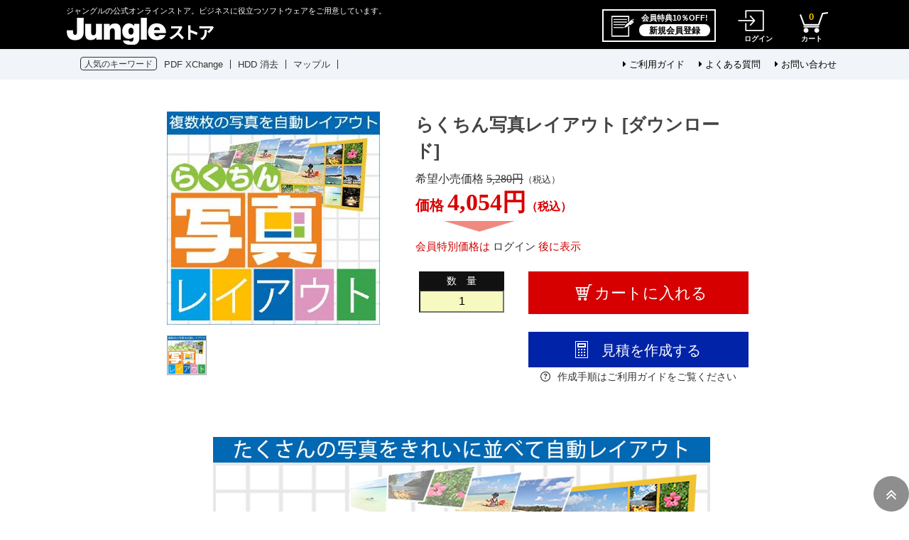

--- FILE ---
content_type: text/html;charset=utf-8
request_url: https://store.junglejapan.com/category/EXT_SOFTWARE/JS000562.html
body_size: 15703
content:
<!DOCTYPE html PUBLIC "-//W3C//DTD XHTML 1.0 Strict//EN" "http://www.w3.org/TR/xhtml1/DTD/xhtml1-strict.dtd">
<html xmlns="http://www.w3.org/1999/xhtml" xml:lang="ja" lang="ja">
<head>
<meta http-equiv="Content-Type" content="text/html; charset=utf-8" />
<meta http-equiv="Content-Style-Type" content="text/css" />
<meta http-equiv="Content-Script-Type" content="text/javascript" />
<title>らくちん写真レイアウト [ダウンロード] | ジャングルストア</title>
<link href="/client_info/JUNGLE/view/userweb/css/style.css?timestamp=1730956530343" rel="stylesheet" type="text/css" />
<link href="/client_info/JUNGLE/view/userweb/css/detail.css?timestamp=1730956530343" rel="stylesheet" type="text/css" />
<link href="/client_info/JUNGLE/view/userweb/css/skin_detail.css?timestamp=1730956530343" rel="stylesheet" type="text/css" />
<link href="/client_info/JUNGLE/view/userweb/favicon.ico?timestamp=1730956530343" rel="shortcut icon" />
<link rel="stylesheet" href="https://cdnjs.cloudflare.com/ajax/libs/font-awesome/6.5.1/css/all.min.css" />
<meta name="keywords" content="らくちん写真レイアウト [ダウンロード]" /><meta property="og:description" content="" /><meta property="og:title" content="らくちん写真レイアウト [ダウンロード]" /><meta property="og:image" content="https://store.junglejapan.com/client_info/JUNGLE/itemimage/JS000562_300.jpg" /><meta property="og:type" content="product" /><meta property="og:url" content="https://store.junglejapan.com/item/JS000562.html" /><meta property="og:site_name" content="ジャングルストア" /><link rel="canonical" href="https://store.junglejapan.com/item/JS000562.html" /></head>

<body>
	<script type="text/javascript">
	if (typeof Ebisu != "undefined") {
		Ebisu.isLocal = false;
		Ebisu.rootPath = 'https://store.junglejapan.com/';
	}
	</script>
	<script type="text/javascript">
<!--
// 
function nextItemListSelectCategory(selectInput) {
	document.location.href = selectInput.options[selectInput.selectedIndex].value;
}
//  
var beatedFlag = false;
function isUnbeaten() {
	if (beatedFlag) {
		return false;
	}
	beatedFlag = true;
	return true;
}
// 
function isUnbeatenSub() {
	if (beatedFlag) {
		return false;
	}
	return true;
}
// 
function isConfirmed() {
	return confirm('実行します。\nよろしいですか？');
}
// 
function next(request) {
	nextForm(null, null, null, request, null);
}
function nextKey(request, key) {
	nextForm(null, null, null, request, key);
}
function nextFormKey(form, request, key) {
	nextForm(form, null, null, request, key);
}
function nextAction(action, request) {
	nextForm(null, null, action, request, null);
}
function nextForm(form, target, action, request, key) {
	pos = -1;
	if (request != null) {
		pos = request.indexOf("download");
	}
	if (pos == -1 && action != null) {
		pos = action.indexOf("Menu001Logout");
	}
	if (pos == -1) {
		if (!isUnbeaten()) {
			alert('前のリクエストを処理中です。しばらくお待ちください。');
			return;
		}
	}
	if (form == null) {
		form = document.forms[0];
	}
	var oldTarget = form.target;
	if (target) {
		alert(target);
		form.target = target;
	}
	var oldAction = form.action;
	if (action != null) {
		form.action = action;
	}
	if (request == null) {
		request = '';
	}
	if (key != null) {
		form.key.value = key;
	}
	if (form.request != null) {
		form.request.value = request;
	}

	beforeExecuteSubmitForm();
	
	form.submit();

	form.target = oldTarget;
	form.action = oldAction;
}

(function() {
	func = function() {beatedFlag = false;};
	//
	if(typeof window.addEventListener == 'function'){ 
		window.addEventListener('unload', func, false);
		window.addEventListener('pageshow', func, false);
		return true;
	}
})();

var beforeExecuteSubmitForm = function() {
	// 
};

//-->
</script>
	<script type="text/javascript">
<!--
function ebisu_dateFormat(controller) {
  var reg = /^(\d{4})\/?(\d{1,2})\/?(\d{1,2})?$/;
  var str = ebisu_trim(controller.value);
  if (reg.test(str)) {
    var a = reg.exec(str);
    controller.value = a[1] + ebisu_conv(a[2]) + ebisu_conv(a[3]);
  }
}
function ebisu_conv(s) {
  var ret = "";
  if (s == null) {
  } else if (s.length == 1) {
    ret = "/0" + s;
  } else if (s.length == 2) {
    ret = "/" + s;
  }
  return ret;
}
function ebisu_revert(controller) {
  var reg = /^\d{4}\/\d{2}(\/\d{2})?$/;
  if (reg.test(controller.value)) {
    controller.value = controller.value.replace(/\/+/g, "");
  }
}
function ebisu_trim(s) {
  return s.replace(/^\s*/, "").replace(/\s*$/, "");
}
function ebisu_cc(){
  var e = event.srcElement;
  var r = e.createTextRange();
  r.moveStart("character", e.value.length);
  r.collapse(true);
  r.select();
}
//-->
</script>
	
	<script type="text/javascript">
<!--
//
function showSubWindowActionRequest(action, request, width, height) {
	return showSubWindowActionRequestKey(action, request, null, width, height);
}
//
function showSubWindowActionRequestKey(action, request, key, width, height) {
	var pos = action.indexOf("?");
	var requestString = "";
	if (pos == -1) {
		requestString = "?request=";
	} else {
		requestString = "&request=";
	}
	requestString += request;
	if (key != null) {
		requestString += "&key=" + key;
	}
	return showSubWindow(action + requestString, width, height);
}
//
var ebisuSubWindow;
function showSubWindow(url, width, height) {
	if (ebisuSubWindow != null) {
		ebisuSubWindow.close();
	}
	ebisuSubWindow = showSubWindowPrivate(url, width, height, "ebisuSubWindow");
	if (ebisuSubWindow == null) {
		alert('ウィンドウのポップアップがブラウザによってブロックされました。誠に恐れ入りますが、直接ボタンをクリックするか、ブラウザのポップアップブロックの設定を調整してください。');
		return false;
	}
	ebisuSubWindow.focus();
	return ebisuSubWindow;
}
//
function showSubWindowPrivate(url, width, height, windowName) {
	//
	if (width == null) {
		width = 750;
	}
	if (height == null) {
		height = 650;
	}
	if (url.indexOf("http") != 0) {
		url = "http://store.junglejapan.com/" + url;
	}
	if (!isUnbeatenSub()) {
		alert("前のリクエストを処理中です。しばらくお待ちください。");
	} else {
		return window.open(url, windowName, "width="+width+", height="+height+", toolbar=0, menubar=0, location=0, status=yes, scrollbars=yes");
	}
}

//
function closeAllSubwindow() {
	if (ebisuSubWindow != null && !ebisuSubWindow.closed ) {
		ebisuSubWindow.close();
	}
}
-->
</script>
	<script type="text/javascript">
<!--
function joinDate(idName, yearName, monthName, dayName) {
	if(yearName != null &&monthName != null && dayName != null){
		document.getElementById(idName).value = document.getElementById(yearName).value + '/' + document.getElementById(monthName).value + '/' +document.getElementById(dayName).value
	}
}
function yearFormat(yearName){
	var value = document.getElementById(yearName).value;
	if (!isNaN(value) && value.length == 1) value = '200' + value; if (!isNaN(value) && value.length == 2) value = '20' + value; if (!isNaN(value) && value.length == 3) value = '2' + value;
	document.getElementById(yearName).value = value;
}
//-->
</script>
	
	
	
	
	
	
	
	
	

<script type="text/javascript">
//<!--

function showOtherImages(item_cd, width, height) {
	width = parseInt(width);
	if (!isFinite(width)) {
		width = 670;
	}
	height = parseInt(height);
	if (!isFinite(height)) {
		height = 600;
	}
	var otherImages=window.open("https://store.junglejapan.com/item_detail_other_image_sub.html?item_cd=" + item_cd, "otherImagesWindow", "width=" + width + ", height=" + height + ", toolbar=0, menubar=0, location=0, status=0, scrollbars=yes");
	otherImages.focus();
}

//
function itempropertyZaiko(item_cd) {
	var subwindow = window.open('https://store.junglejapan.com/item_itemproperty_zaiko_sub.html?item_cd=' + item_cd, 'subwindow', 'width=670, height=600, toolbar=0, menubar=0, location=0, status=0, scrollbars=yes');
	subwindow.focus();
}

function getOptionValue(name) {
	var element = document.detailForm[name];
	if (element != null) {
		if (element.type == 'select-one') {
			var i = element.selectedIndex;
			return element[i].value;
		}
		if (element.type == 'radio') {
			if (element.checked) {
				return element.value;
			}
		}
		if (element.type == 'text') {
			return element.value;
		}
		if (element.type == 'hidden') {
			return element.value;
		}
		if (element.length != null) {
			//
			if (element[0].type == 'radio') {
				var N = element.length;
				for (var i = 0; i < N; i++) {
					if (element[i].checked) {
						return element[i].value;
					}
				}
			}
			if (element[0].type == 'checkbox') {
				var N = element.length;
				var str = '';
				for (var i = 0; i < N; i++) {
					if (element[i].checked) {
						if (str != '' && element[i].value != '') {
							str = str + ',';
						}
						str = str + element[i].value;
					}
				}
				return str;
			}
			if (element[0].type == 'hidden') {
				var N = element.length;
				var str = '';
				for (var i = 0; i < N; i++) {
					if (str != '' && element[i].value != '') {
						str = str + ',';
					}
					str = str + element[i].value;
				}
				return str;
			}
		}
	}
	return null;
}

var onItemPropertyNotSelectedError = function() {
	alert('を指定してください');
}

var onItemAmountNotNumericError = function() {
	alert('正しい数値を入力してください。');
}

var onItemAmountNotEnteredError = function() {
	alert('数量を入力してください。');
}

//
function putItemToCart() {
	if (!isItemPropertySelected()) {
		return false;
	}
	if (!isItemAmountNumeric()) {
		return false;
	}
	document.detailForm.request.value = 'insert';
	document.detailForm.item_cd2.value = '';
	document.detailForm.submit();
	return false;
}

//
function putTeikiMultiSellItemToCart() {
	if (!isItemPropertySelected()) {
		return false;
	}
	if (!isItemAmountNumeric()) {
		return false;
	}
	document.detailForm.request.value = 'insert';
	eb$(document.detailForm).append(eb$('<input/>', {type : 'hidden',name : 'teiki_flg',value : '1'}));
	document.detailForm.item_cd2.value = '';
	document.detailForm.submit();
	return false;
}

//
function putItemToCartForChange() {
	if (!isItemPropertySelected()) {
		return false;
	}
	if (!isItemAmountNumeric()) {
		return false;
	}
	document.detailForm.request.value = 'cart_change';
	document.detailForm.item_cd2.value = '';
	document.detailForm.submit();
	return false;
}

//
function putItemToCartForAdd() {
	if (!isItemPropertySelected()) {
		return false;
	}
	if (!isItemAmountNumeric()) {
		return false;
	}
	document.detailForm.request.value = 'cart_add';
	document.detailForm.item_cd2.value = '';
	document.detailForm.submit();
	return false;
}

//
function putItemToCartQuick() {
	if (!isItemPropertySelected()) {
		return false;
	}
	if (!isItemAmountNumeric()) {
		return false;
	}
	document.detailForm.action = 'https://store.junglejapan.com/cart_seisan.html';
	document.detailForm.request.value = 'quick_order_insert';
	document.detailForm.item_cd2.value = '';
	document.detailForm.submit();
	return false;
}

//
function putItemToCartOtherSeisanPage(request, other_seisan_page_id, item_cd, category_cd) {
	return putItemToCartOtherSeisanPageCommon(request, other_seisan_page_id, item_cd, category_cd, '', 'https://store.junglejapan.com/cart_index.html', '');
}

//
function putItemToDirectCartOtherSeisanPage(request, other_seisan_page_id, item_cd, seisan_page_from_item_cd, category_cd) {
	return putItemToCartOtherSeisanPageCommon(request, other_seisan_page_id, item_cd, category_cd, seisan_page_from_item_cd, 'https://store.junglejapan.com/cart_other_seisan.html', '');
}

//
function putItemToCartOtherSeisanPageWithAmount(request, other_seisan_page_id, item_cd, seisan_page_from_item_cd, category_cd) {
	var cart_amount = 1;
	if (document.detailForm['CART_AMOUNT'] != null) {
		cart_amount = document.detailForm['CART_AMOUNT'].value;
	}
	var param = "&other_seisan_amount=" + cart_amount;
	// 
	if (seisan_page_from_item_cd != null && seisan_page_from_item_cd != '') {
		return putItemToCartOtherSeisanPageCommon(request, other_seisan_page_id, item_cd, category_cd, seisan_page_from_item_cd, 'https://store.junglejapan.com/cart_other_seisan.html', param);
	}
	return putItemToCartOtherSeisanPageCommon(request, other_seisan_page_id, item_cd, category_cd, '', 'https://store.junglejapan.com/cart_index.html', param);
}

//
function putItemToCartOtherSeisanPageCommon(request, other_seisan_page_id, item_cd, category_cd, seisan_page_from_item_cd, command_path, cart_amount) {
	if (!isItemPropertySelected()) {
		return false;
	}
	if (!isItemAmountNumeric()) {
		return false;
	}
	var category = '';
	if (category_cd != null && category_cd != '') {
		category = "&category_cd=" + category_cd;
	}
	var reqkey = "?request=";
	if(command_path && command_path.indexOf("?")>-1){
		reqkey = "&request=";
	}
	var url = command_path + reqkey + request + "&seisan_page_id=" + other_seisan_page_id + "&item_cd=" + item_cd + getItemPropertyCdForAjaxCheckAndInsert() + category + seisan_page_from_item_cd + cart_amount;
	n=navigator.appVersion;
	if (-1 != n.indexOf("MSIE 8.")) {
		var referLink = document.createElement('a');
	    referLink.href = url;
	    document.body.appendChild(referLink);
	    referLink.click();

	} else {
		window.location.href = url;

	}

	return false;
}

//
function putRecommendToCart(item_cd) {
	document.detailForm.request.value = 'BothBuy';
	//
	document.detailForm.item_cd.value = '';
	document.detailForm.item_cd2.value = item_cd;
	document.detailForm.submit();
	return false;
}

//
function putTeikiMultiSellItemBothBuyToCart(item_cd) {
	document.detailForm.request.value = 'BothBuy';
	//
	document.detailForm.item_cd.value = '';
	document.detailForm.item_cd2.value = item_cd;
	eb$(document.detailForm).append(eb$('<input/>', {type : 'hidden',name : 'teiki_flg2',value : '1'}));
	document.detailForm.submit();
	return false;
}

//
function putBothToCart(item_cd) {
	document.detailForm.request.value = 'BothBuy';
	document.detailForm.item_cd2.value = item_cd;
	document.detailForm.submit();
	return false;
}

//
function isItemPropertySelected() {
	try {
		var form = document.detailForm;
		for (var i = 0; form['ITEMPROPERTY_CD_' + i] != null; i++) {
			var value = getOptionValue('ITEMPROPERTY_CD_' + i);
			if (value == "" || value == null) {
				onItemPropertyNotSelectedError();
				return false;
			}
		}
		for (var i = 0; form['ITEMPROPERTY_CD_RADIO_' + i] != null; i++) {
			var value = getOptionValue('ITEMPROPERTY_CD_RADIO_' + i);
			if (value == "" || value == null) {
				onItemPropertyNotSelectedError();
				return false;
			}
		}
		if (form.ITEMPROPERTY_CD_MATRIX != null) {
			var value = getOptionValue('ITEMPROPERTY_CD_MATRIX');
			if (value == "" || value == null) {
				onItemPropertyNotSelectedError();
				return false;
			}
		}
		if(form.ITEMPROPERTY_COMBINATION_CD != null){
			var value = getOptionValue('ITEMPROPERTY_COMBINATION_CD');
			if (value == "" || value == null) {
				onItemPropertyNotSelectedError();
				return false;
			}
		}
		return true;
	} catch (e) {
		//
		alert(e);
	}
}

//
function putItemToWishList() {
	if (!isItemPropertyAllSelectedOrNot()) {
		onItemPropertyNotSelectedError();
		return false;
	}
	document.detailForm.request.value = 'insert_wishlist';
	document.detailForm.item_cd2.value = '';
	document.detailForm.submit();
	return false;
}

function putItemPropertyToWishList(itemcd, propcd, paramUrl) {
	eb$('<form/>', {action : paramUrl, method : 'post'})
		.append(eb$('<input/>', {type : 'hidden',name : 'request',value : 'insert_wishlist'}))
		.append(eb$('<input/>', {type : 'hidden',name : 'item_cd',value : itemcd}))
		.append(eb$('<input/>', {type : 'hidden',name : 'ITEMPROPERTY_CD',value : propcd}))
		.append(eb$('<input/>', {type : 'hidden',name : 'token',value : '9e88de492097e8cf4c0b813cb5091e5'}))
		.appendTo(document.body).submit();
	return false;
}

//
function execAjaxForItemDetail(url, data, execAjaxCallback) {
	eb$.ajax({type: "POST", url: url, data:data, cache:false, ifModified:false})
	.done(function(response, textStatus, jqXHR){
		execAjaxCallback(jqXHR);
	});
}
//
function putItemToWishListAfterAjaxCheck(paramUrl, itemCd, propcd, token, obj) {
	if (!isUnbeaten()) {
		alert('処理中です。');
		return;
	}
	var url = paramUrl + "?request=insert_wishlist&token=" + token + "&item_cd=" + itemCd;
	if (propcd != null && propcd != '' && propcd != undefined) {
		url = url + '-' + propcd;
	}

	execAjaxForItemDetail(url, "", function(jqXHR) {
		var error = JSON.parse(jqXHR.responseText).ERROR;
		if (error != '' && error != undefined) {
			//  
			ajaxPutToWishListErrorAction(jqXHR, obj);
			beatedFlag = false;
		} else {
			//  
			ajaxPutToWishListSuccessAction(jqXHR, obj);
			if(typeof outputGtagInsertWishList !== 'undefined'){
				outputGtagInsertWishList(itemCd);
			}
			beatedFlag = false;
		}
	});
	return false;
}

//
function deleteItemToWishList(wishListId) {
	if (!isItemPropertyAllSelectedOrNot()) {
		onItemPropertyNotSelectedError();
		return false;
	}
	document.detailForm.request.value = 'delete_wishlist';
	document.detailForm.WISH_LIST_ID.value = wishListId;
	document.detailForm.submit();
	return false;
}

function deleteItemPropertyToWishList(wishListId, paramUrl) {
	eb$('<form/>', {action : paramUrl, method : 'post'})
		.append(eb$('<input/>', {type : 'hidden',name : 'request',value : 'delete_wishlist'}))
		.append(eb$('<input/>', {type : 'hidden',name : 'WISH_LIST_ID',value : wishListId}))
		.append(eb$('<input/>', {type : 'hidden',name : 'token',value : '9e88de492097e8cf4c0b813cb5091e5'}))
		.appendTo(document.body).submit();
	return false;
}

//
function deleteItemToWishListAfterAjaxCheck(paramUrl, memberId, itemCd, propcd, token, obj) {
	if (!isUnbeaten()) {
		alert('処理中です。');
		return;
	}
	if (propcd != null && propcd != '' && propcd != undefined) {
		itemCd = itemCd + '-' + propcd;
	}
	var url = paramUrl + "?request=delete_wishlist&token=" + token + "&ITEM_CD=" + itemCd + "&MEMBER_ID=" + memberId;
	execAjaxForItemDetail(url, "", function(jqXHR) {
		var error = JSON.parse(jqXHR.responseText).ERROR;
		if (error != '' && error != undefined) {
			//  
			ajaxPutToWishListErrorAction(jqXHR, obj);
			beatedFlag = false;
		} else {
			//  
			ajaxPutToWishListSuccessAction(jqXHR, obj);
			beatedFlag = false;
		}
	});
	return false;
}


// 
function ajaxPutToWishListErrorAction(msg, obj) {
	var error = JSON.parse(msg.responseText).ERROR;
	alert(error);
}

// 
function ajaxPutToWishListSuccessAction(msg, obj) {
	var self = eb$(obj);
	var parent = eb$(obj).parent();
	if(parent.find(".wishStatus").hasClass("wished")) {
		parent.find('.wishlistMessage').hide();
		showPop(parent.find('.wishlistDelMessage'));
		parent.find(".wishStatus").removeClass("wished");
		parent.find(".wishlistdeletetag").hide();
		parent.find(".wishlistinserttag").show();
	} else {
		parent.find('.wishlistDelMessage').hide();
		showPop(parent.find('.wishlistMessage'));
		parent.find(".wishStatus").addClass("wished");
		parent.find(".wishlistinserttag").hide();
		parent.find(".wishlistdeletetag").show();
	}
}

//
function isItemPropertyAllSelectedOrNot() {
	try {
		var form = document.detailForm;
		var emptyCount = 0;
		var notEmptyCount = 0;
		for (var i = 0; form['ITEMPROPERTY_CD_' + i] != null; i++) {
			var value = getOptionValue('ITEMPROPERTY_CD_' + i);
			if (value == "" || value == null) {
				emptyCount++;
			} else {
				notEmptyCount++;
			}
		}
		if (emptyCount > 0 && notEmptyCount > 0) {
			return false;
		}
		emptyCount = 0;
		notEmptyCount = 0;
		for (var i = 0; form['ITEMPROPERTY_CD_RADIO_' + i] != null; i++) {
			var value = getOptionValue('ITEMPROPERTY_CD_RADIO_' + i);
			if (value == "" || value == null) {
				emptyCount++;
			} else {
				notEmptyCount++;
			}
		}
		if (emptyCount > 0 && notEmptyCount > 0) {
			return false;
		}
		emptyCount = 0;
		notEmptyCount = 0;
		if (form.ITEMPROPERTY_CD_MATRIX != null) {
			var value = getOptionValue('ITEMPROPERTY_CD_MATRIX');
			if (value == "" || value == null) {
				emptyCount++;
			} else {
				notEmptyCount++;
			}
		}
		if (emptyCount > 0 && notEmptyCount > 0) {
			return false;
		}
		return true;
	} catch (e) {
		//
		alert(e);
	}
}

//
function putItemToNyukaNotice() {
	if (!isItemPropertyAllSelectedOrNot()) {
		onItemPropertyNotSelectedError();
		return false;
	}
	document.detailForm.request.value = 'insert_nyuka_notice';
	document.detailForm.item_cd2.value = '';
	document.detailForm.submit();
	return false;
}

//
function putItemToCartAfterAjaxCheck(paramUrl, paramInfo, request, itemCd, obj) {
	if (!isItemPropertySelected()) {
		return false;
	}
	if (!isItemAmountNumeric()) {
		return false;
	}
	if (!KeyIsDown(32)) {
		if (!isUnbeaten()) {
			alert('処理中です。');
			return;
		}
	}
	paramInfo = "&item_cd=" + itemCd + getItemPropertyCdForAjaxCheckAndInsert() + paramInfo + getCartAmountForAjaxCheckAndInsert();
    if (!KeyIsDown(32)) {
		isAjaxCheckPossibleToPutToCart(paramUrl, paramInfo, request,itemCd, obj);
	} else {
		KeyIsDown(32) = true;
	}
	return false;
}

//
function putItemToCartAfterAjaxCheckWithProperty(paramUrl, paramInfo, request, itemCd, itemPropertyCd, obj) {
	if (!KeyIsDown(32)) {
		if (!isUnbeaten()) {
			alert('処理中です。');
			return;
		}
	}
	paramInfo = "&item_cd=" + itemCd + "&ITEMPROPERTY_CD=" + itemPropertyCd  + paramInfo + getCartAmountForAjaxCheckAndInsert();
    if (!KeyIsDown(32)) {
		isAjaxCheckPossibleToPutToCart(paramUrl, paramInfo, request,itemCd, obj);
	} else {
		KeyIsDown(32) = true;
	}
	return false;
}

//
function isItemAmountNumeric() {
	try {
		// 
		if (false){
			return true;
		}
		var cartAmount = "";
		if (document.detailForm['CART_AMOUNT'] != null) {
			cartAmount = document.detailForm['CART_AMOUNT'].value;
		}
		if (cartAmount == null || cartAmount == ""){
			onItemAmountNotEnteredError();
			return false;
		}
		if (0 != cartAmount.search(/^[-]?[0-9]+$/)) {
			onItemAmountNotNumericError();
			return false;
		}
		return true;
	} catch (e) {
		//
		alert(e);
	}
}

//
var input_key_buffer = new Array();

// 
// 
// 
document.onkeydown = function (e){
	// 
	if (!e)	e = window.event;
	input_key_buffer[e.keyCode] = true;
};

function KeyIsDown(key_code){

	if(input_key_buffer[key_code])	{
		input_key_buffer[key_code] = false;
		return true;
	}
	return false;
}

function getAjaxParamsForItemDetailCheck(names) {
	var rtn = "";
	if (names ==null || names == "") {
		return rtn;
	}
	var form = document.detailForm;
	var paramsNames = names.split(",")
	for (var i = 0; i < paramsNames.length; i++) {
		var value = getOptionValue(paramsNames[i]);
		rtn = rtn + "&" + paramsNames[i] + "=" + value;
	}
	return rtn;
}

//
function isAjaxCheckPossibleToPutToCart(paramUrl, paramInfo,request, itemCd, obj) {
	var url;
	if (paramUrl.indexOf("?") != -1) {
		url = paramUrl + "&request=" + request;
	} else {
		url = paramUrl + "?request=" + request;
	}
	execAjaxForItemDetail(url, "&response_type=json" + paramInfo, function(jqXHR){
		var error = JSON.parse(jqXHR.responseText).ERROR;
		if (error != '' && error != undefined) {
			//  
			ajaxPutToCartErrorAction(jqXHR, obj);
			beatedFlag = false;
		} else {
			//  
			ajaxPutToCartSuccessAction(jqXHR, obj);
			//  
			if(typeof outputGtagInsertCart !== 'undefined'){
				outputGtagInsertCart(itemCd);
			}
			if(typeof sendStaffStartTrackingRequest !== 'undefined') {
				sendStaffStartTrackingRequest(itemCd, paramInfo);
			}
			if (false){
				ajaxCartInfoUpdate();
			}
			beatedFlag = false;
		}
	});
};

//
//
function ajaxCartInfoUpdate(){
	// 
	var CLASS_NAME_LIST = [
			"cart_item_count",								//  
			"cart_amount_sum",								//  
			"cart_syokei",									//  
			"cart_syokei_hontai",							//  
			"cart_syokei_tax",								//  
			"cart_syokei_zeikomi",							//  
			"cart_before_teiki_discount_syokei_hontai",		//  
			"cart_before_teiki_discount_syokei_tax",		//  
			"cart_before_teiki_discount_syokei_zeikomi",	//  
			"cart_teiki_discount_syokei_hontai",			//  
			"cart_maker_syokei_hontai",						// 
			"cart_maker_syokei_tax",						// 
			"cart_maker_syokei_zeikomi",					// 
			"cart_add_point_sum",							// 
			"cart_item_code_list"							// 
	];
	var urlData = new Object();
	urlData["REQUEST"] = 'get_cart_info_data';
	
	// 
	var upNameList = "";
	// 
	var allElements = document.getElementsByTagName('*');
	// 
	for (var i in CLASS_NAME_LIST) {
		var className = CLASS_NAME_LIST[i];
		for (var n = 0; n < allElements.length; n++){
			if(allElements[n].className == className){
				if(upNameList != ""){
					upNameList += ",";
				}
				upNameList += className;
			}
		}
	}
	if(upNameList == ""){
		return;
	}
	urlData["UPDATE_NAME_LIST"] = upNameList;
	var url = 'https://store.junglejapan.com/ajax_get_cart_info.html';
	// 
	execAjaxForItemDetail(url, urlData, function(jqXHR){
		var error = JSON.parse(jqXHR.responseText).ERROR;
		if (error != '' && error != undefined) {
			//  
			var errorMessage = error + "\nカート投入前のカート情報を表示します。";
			alert(errorMessage);
			beatedFlag = false;
		} else {
			//  
			callBackCartInfoUpdate(JSON.parse(jqXHR.responseText));
			beatedFlag = false;
		}
	});
}

//
function callBackCartInfoUpdate(res){
	// 
	var len = 0;
	for (key in res.SELECT_DATA) {
		  len++;
	}
	if(len == 0){
		return;
	}
	
	// 
	var allElements = document.getElementsByTagName('*');
	// 
	for(var i in res.SELECT_DATA){
		for(var key in res.SELECT_DATA[i]){
			for (var n = 0; n < allElements.length; n++){
				if (allElements[n].className == key){
					allElements[n].innerHTML = res.SELECT_DATA[i][key];
				}
			}
		}
	}
}

function getItemPropertyCdForAjaxCheckAndInsert() {
	try {
		var form = document.detailForm;
		var rtnValue = [];
		var index = 0;
		for (var i = 0; form['ITEMPROPERTY_CD_' + i] != null; i++) {
			var value = getOptionValue('ITEMPROPERTY_CD_' + i);
			if (value != "" || value != null) {
				rtnValue[index] = value;
				index = index + 1;
			}
		}
		for (var i = 0; form['ITEMPROPERTY_CD_RADIO_' + i] != null; i++) {
			var value = getOptionValue('ITEMPROPERTY_CD_RADIO_' + i);
			if (value != "" || value != null) {
				rtnValue[index] = value;
				index = index + 1;
			}
		}
		if (form.ITEMPROPERTY_CD_MATRIX != null) {
			var value = getOptionValue('ITEMPROPERTY_CD_MATRIX');
			if (value != "" || value != null) {
				rtnValue[index] = value;
				index = index + 1;
			}
		}
		var returnStr = "";
		for (var i = 0; i < rtnValue.length; i++) {
				returnStr = returnStr + '&ITEMPROPERTY_CD_' + i + '=' + rtnValue[i];
		}
		return returnStr;
	} catch (e) {
		alert(e);
	}
}

function getCartAmountForAjaxCheckAndInsert() {
	try {
		var form = document.detailForm;
		var cartAmount = "1";
		if (document.detailForm['CART_AMOUNT'] != null) {
			cartAmount = document.detailForm['CART_AMOUNT'].value;
		}
		var returnAmount = "";
		if (cartAmount != "0") {
			returnAmount = "&CART_AMOUNT=" + cartAmount;
		}
		return returnAmount;
	} catch (e) {
		alert(e);
	}
}

//
function putItemPropertyToCart(itemcd, propcd, request, paramUrl, obj) {
	var val = Number(eb$('#CART_AMOUNT').val()) || 1;  // 
	var teikiFlg = eb$('input[name="teiki_flg"]:checked').val() || '';
	eb$('<form/>', {action : paramUrl, method : 'post'})
		.append(eb$('<input/>', {type : 'hidden',name : 'request',value : request}))
		.append(eb$('<input/>', {type : 'hidden',name : 'item_cd',value : itemcd}))
		.append(eb$('<input/>', {type : 'hidden',name : 'ITEMPROPERTY_CD',value : propcd}))
		.append(eb$('<input/>', {type : 'hidden',name : 'CART_AMOUNT',value : "'" + val + "'"}))
		.append(eb$('<input/>', { type : 'hidden', name : 'teiki_flg', value : teikiFlg }))
		.appendTo(document.body).submit();
}

// 
var cartAmountBefore;
eb$(window).on("load", function(){
	cartAmountBefore = eb$('#CART_AMOUNT').val();
});
	
function checkItemAmount(paramUrl) {
	var itemCd = eb$('input:hidden[name="item_cd"]').val();
	var cartAmountAfter = eb$('#CART_AMOUNT').val();
	// 
	if (!isItemPropertySelected()) {
		eb$('#CART_AMOUNT').val(cartAmountBefore);
		return false;
	}
	// 
	if (!isItemAmountNumeric()) {
		return false;
	}
	// 
	var url = paramUrl + "?item_cd=" + itemCd + getItemPropertyCdForAjaxCheckAndInsert() + "&item_amount=" + cartAmountAfter;
	execAjaxForItemDetailMod(url, "", function(jqXHR) {
		var error = JSON.parse(jqXHR.responseText).ERROR;
		if (error != '' && error != undefined) {
			//  
			var errorMessage = error + "\n変更前の数量に戻します。";
			alert(errorMessage);
			eb$('#CART_AMOUNT').val(cartAmountBefore);
			beatedFlag = false;
		} else {
			//  
			cartAmountBefore = cartAmountAfter;
			beatedFlag = false;
		}
	});
	return true;
}

//
function execAjaxForItemDetailMod(url, data, execAjaxCallback) {
	eb$.ajax({type: "POST", url: url, data:data, cache:false, ifModified:false})
	.done(function(response, textStatus, jqXHR){
		execAjaxCallback(jqXHR);
	});
}

//
function checkItemItempropertyZaiko() {
	var selectItemProperty = eb$('.CHECK_ZAIKO_ITEMPROPERTY');
	//
	if(selectItemProperty == null || selectItemProperty == undefined || selectItemProperty.length == 0) {
		return;
	}

	var values = new Array();
	for(var i = 0; i < selectItemProperty.length; i++) {
		if(selectItemProperty[i].value == '' || selectItemProperty[i].value == undefined) {
			continue;
		} 
		values.push(selectItemProperty[i].value);
	}

	var urlData = new Object();
	urlData["ITEM_CD"] = document.detailForm.item_cd.value;
	urlData["ITEMPROPERTY_LIST"] = values.join(',');

	var url = "/ajax_check_item_itemproperty_zaiko.html" ;
	eb$.ajax({type: "POST", url: url, data:urlData, cache:false, ifModified:false})
	.done(function(response, textStatus, jqXHR){
		dispSelectItemPropertyZaiko(jqXHR);
	});
}

// 
function dispSelectItemPropertyZaiko(obj) {
	var result = JSON.parse(obj.responseText);
	var selectItemProperty = eb$('.CHECK_ZAIKO_ITEMPROPERTY');
	eb$('.CHECK_ZAIKO_ITEMPROPERTY').removeClass('out_of_stock')

	var outOfStock = true;
	for(var propertyCd in result) {
		eb$('.CHECK_ZAIKO_ITEMPROPERTY option[value="' + propertyCd + '"]').text(result[propertyCd])
	}
}

//
function clearCartItem(item_cd) {
	//
	if (true) {
		return true;
	}
	//
	if (confirm('よりどり定期商品は他の商品と同時購入できません。\nカート内に既に追加されている他の商品を削除して処理を続行しますか？')) {
		document.detailForm.action = 'https://store.junglejapan.com/yoridori_teiki_item_select.html';
		document.detailForm.request.value = 'clear_and_yoridori_teiki_page';
		document.detailForm.item_cd.value = item_cd;
		document.detailForm.submit();
	} else {
		//
		return false;
	}
	return false;
}

window.onload =	checkItemItempropertyZaiko;
-->
</script>
<div id="jungle">


<span>
<!-- Google Tag Manager -->
<script>(function(w,d,s,l,i){w[l]=w[l]||[];w[l].push({'gtm.start':
new Date().getTime(),event:'gtm.js'});var f=d.getElementsByTagName(s)[0],
j=d.createElement(s),dl=l!='dataLayer'?'&l='+l:'';j.async=true;j.src=
'https://www.googletagmanager.com/gtm.js?id='+i+dl;f.parentNode.insertBefore(j,f);
})(window,document,'script','dataLayer','GTM-N9B274');</script>
<!-- End Google Tag Manager -->

<!-- Google Tag Manager (noscript) -->
<noscript><iframe src="https://www.googletagmanager.com/ns.html?id=GTM-N9B274" height="0" width="0" style="display:none;visibility:hidden"></iframe></noscript>
<!-- End Google Tag Manager (noscript) -->

<!-- Google tag (gtag.js) -->
<script async="" src="https://www.googletagmanager.com/gtag/js?id=G-WYKEKY8YZ8"></script>
<script>
  window.dataLayer = window.dataLayer || [];
  function gtag(){dataLayer.push(arguments);}
  gtag('js', new Date());

  gtag('config', 'G-WYKEKY8YZ8');
</script>


<link href="https://use.fontawesome.com/releases/v5.6.1/css/all.css" rel="stylesheet" />
<script src="https://ajax.googleapis.com/ajax/libs/jquery/3.3.1/jquery.min.js"></script>
<script src="/client_info/JUNGLE/view/userweb/js/megamenu.js?timestamp=1730956530343" type="text/javascript" charset="utf-8"></script>	
<script src="//statics.a8.net/a8sales/a8sales.js"></script>

<a id="top" name="top"></a>

<div id="jstore"> 
<!-- preview -->

<!--  / preview -->
<!-- header -->

<!-- GAのトラッキングタグ（Junglestore） -->
<script>
  (function(i,s,o,g,r,a,m){i['GoogleAnalyticsObject']=r;i[r]=i[r]||function(){
  (i[r].q=i[r].q||[]).push(arguments)},i[r].l=1*new Date();a=s.createElement(o),
  m=s.getElementsByTagName(o)[0];a.async=1;a.src=g;m.parentNode.insertBefore(a,m)
  })(window,document,'script','https://www.google-analytics.com/analytics.js','ga');

  ga('create', 'UA-41706075-5', 'auto');
  ga('send', 'pageview');

</script>
<!-- / GAのトラッキングタグ（Junglestore） -->


<div id="jHeader">
		<div id="jHeader-Inner">
		  <div id="logoBox"><span>ジャングルの公式オンラインストア。ビジネスに役立つソフトウェアをご用意しています。</span><br />
			  <a href="https://store.junglejapan.com/"><img src="/client_info/JUNGLE/view/userweb/images/jstore/h_logo.png?timestamp=1730956530343" alt="ジャングルストア" />
			  </a></div>
				
					<div id="headNav">				
					<a href="https://store.junglejapan.com/member_regist_new.html">
						<div id="newRegist" class="memberBox">
							会員特典10％OFF!
							<div id="btn">新規会員登録</div>
						</div></a>
					<a href="https://store.junglejapan.com/login.html"><div id="logIn" class="headIcon">ログイン</div></a>
					<a href="https://store.junglejapan.com/cart_index.html"><div id="Cart" class="headIcon"><div id="cartAmount">0</div>カート</div></a>
					

					</div>
					
					
			
		</div><!-- /jHeader-Inner -->
<div id="jHeaderMenu" style="background: #f1f4f8;">
	<div id="jHeader-Inner">
		<div id="keywordMidashi">人気のキーワード</div>
		<ul id="keyword">
		<li><a href="/ext/pdf_xchange.html">PDF XChange</a></li>
		<li><a href="/ext/diskdeleter.html">HDD 消去</a></li>
		<li><a href="/ext/smdstore.html">マップル</a></li>
		</ul>
	<ul id="headMenu">

		<li><a href="https://store.junglejapan.com/ext/contact.html"><i class="fas fa-caret-right"></i> お問い合わせ</a></li>		
		<li><a href="https://store.junglejapan.com/ext/faq.html"><i class="fas fa-caret-right"></i> よくある質問</a></li>
		<li><a href="https://store.junglejapan.com/ext/guide.html"><i class="fas fa-caret-right"></i> ご利用ガイド</a></li>
	</ul>
	</div>
</div><!-- /jHeaderMenu -->	
</div><!-- / jHeader -->
</div>
<script src="/client_info/JUNGLE/view/userweb/js/replace_menu_class.js?timestamp=1730956530343" type="text/javascript"></script>
</span>


<!-- container -->
<script src="/client_info/JUNGLE/view/userweb/js/ebisu_lib.js?timestamp=1730956530343" type="text/javascript" charset="utf-8"></script>
<script src="/client_info/JUNGLE/view/userweb/js/ebisu.js?timestamp=1730956530343" type="text/javascript" charset="utf-8"></script>

<div id="container">
<!-- パンくずリスト 
<div id="breadcrumbsline">
	<h2>
		<a href="/">HOME</a>
		<span m:id='common.LOOP_BREADCRUMBS'><span m:id='common.IF_BREADCRUMBS_LAST' >
				 ＞ <a href="#" m:id='common.BREADCRUMBS_LINK_TAG'><span m:id='common.BREADCRUMBS_NAME_HERE'>カテゴリ</span></a>
		</span>
		</span>
		 ＞ <span m:id='ITEM_NAME_HERE'>商品名</span>
	</h2>
</div>
/ パンくずリスト -->
	


<!-- =============================================================================== -->
<!-- ==================メインコンテンツ ================================================== -->
<!-- =============================================================================== -->

<div id="main2" style="float:none!important;margin: 0 auto;padding-bottom:50px;">


<!-- itemDetail -->
<div id="itemDetail" class="line_bottom">



	<form action="https://store.junglejapan.com/cart_index.html" method="post" name="detailForm"><input type="hidden" name="request" value="" /><input type="hidden" name="item_cd2" value="JS000562" /><input type="hidden" name="item_cd" value="JS000562" /><input type="hidden" name="WISH_LIST_ID" value="" /><input type="hidden" name="token" value="9e88de492097e8cf4c0b813cb5091e5" /><input type="hidden" name="key" />
	<div class="box">

		<div id="products">
			<div class="slides_container">
				<img src="/client_info/JUNGLE/itemimage/JS000562_300.jpg" alt="らくちん写真レイアウト [ダウンロード]" width="300" height="300" />
				
				
				
				
			</div>
			
			<ul class="pagination">
				<li><a href="javascript:void(0);"><img src="/client_info/JUNGLE/itemimage/JS000562_300.jpg" alt="らくちん写真レイアウト [ダウンロード]" width="54" height="54" /></a></li>
				
				
				
				
			</ul>
		</div>


		<div class="text">
			<h1 class="itemName">らくちん写真レイアウト [ダウンロード]</h1>


		<!--<div class="iconarea">
			<img m:id="IF_NEW" src="images/item_new_big.png" alt="NEW" />
			<img m:id="IF_BEFORE" src="images/item_before_big.png" alt="COMING SOON" />
			<span m:id='IF_FREE_VALUE' free_item_no="26"><img m:id='IF_FREE_VALUE' free_item_no="26" src="images/freeitem_boxpackage.gif" alt="BOXパッケージ" /></span>
			<span m:id='IF_FREE_VALUE' free_item_no="27"><img m:id='IF_FREE_VALUE' free_item_no="27" src="images/freeitem_download.gif" alt="ダウンロード" /></span>
			<span m:id='IF_FREE_VALUE' free_item_no="28"><img m:id='IF_FREE_VALUE' free_item_no="28" src="images/freeitem_trial.gif" alt="体験版" /></span>
			<span m:id='IF_FREE_VALUE' free_item_no="29"><img m:id='IF_FREE_VALUE' free_item_no="29" src="images/freeitem_movie.gif" alt="動画コンテンツ" /></span>
			<span m:id='IF_FREE_VALUE' free_item_no="30"><img m:id='IF_FREE_VALUE' free_item_no="30" src="images/freeitem_note.gif" alt="音声コンテンツ" /></span>
			<span m:id='IF_FREE_VALUE' free_item_no="31"><img m:id='IF_FREE_VALUE' free_item_no="31" src="images/freeitem_photo.gif" alt="画像コンテンツ" /></span>
			<span m:id='IF_FREE_VALUE' free_item_no="32"><img m:id='IF_FREE_VALUE' free_item_no="32" src="images/freeitem_serial.gif" alt="シリアルキーのみ" /></span>
			<span m:id='IF_FREE_VALUE' free_item_no="33"><img m:id='IF_FREE_VALUE' free_item_no="33" src="images/freeitem_furniture.gif" alt="家具" /></span>
			<span m:id='IF_FREE_VALUE' free_item_no="34"><img m:id='IF_FREE_VALUE' free_item_no="34" src="images/freeitem_supply.gif" alt="サプライ(消耗品)" /></span>
			<span m:id='IF_FREE_VALUE' free_item_no="35"><img m:id='IF_FREE_VALUE' free_item_no="35" src="images/freeitem_pcparts.gif" alt="パソコン内部パーツ" /></span>
			<span m:id='IF_FREE_VALUE' free_item_no="36"><img m:id='IF_FREE_VALUE' free_item_no="36" src="images/freeitem_guidebookpackage.gif" alt="ガイドブック付パッケージ" /></span>
			<span m:id='IF_FREE_VALUE' free_item_no="37"><img m:id='IF_FREE_VALUE' free_item_no="37" src="images/freeitem_guidebook.gif" alt="ガイドブック" /></span>
			<span m:id='IF_FREE_VALUE' free_item_no="38"><img m:id='IF_FREE_VALUE' free_item_no="38" src="images/freeitem_pcaccessory.gif" alt="パソコン周辺機器" /></span>
			<span m:id='IF_FREE_VALUE' free_item_no="39"><img m:id='IF_FREE_VALUE' free_item_no="39" src="images/freeitem_backupdisk.gif" alt="バックアップディスク" /></span>
			<span m:id='IF_FREE_VALUE' free_item_no="40"><img m:id='IF_FREE_VALUE' free_item_no="40" src="images/freeitem_service.gif" alt="サービス" /></span>
			<span m:id='IF_FREE_VALUE' free_item_no="41"><img m:id='IF_FREE_VALUE' free_item_no="41" src="images/freeitem_licence.gif" alt="ライセンス" /></span>
			<span m:id='IF_FREE_VALUE' free_item_no="42"><img m:id='IF_FREE_VALUE' free_item_no="42" src="images/freeitem_upchange.gif" alt="アップグレード乗換版" /></span>
			<span m:id='IF_FREE_VALUE' free_item_no="43"><img m:id='IF_FREE_VALUE' free_item_no="43" src="images/freeitem_norikae.gif" alt="乗換版" /></span>
			<span m:id='IF_FREE_VALUE' free_item_no="44"><img m:id='IF_FREE_VALUE' free_item_no="44" src="images/freeitem_upgrade.gif" alt="アップグレード版" /></span>
			<span m:id='IF_FREE_VALUE' free_item_no="23"><img m:id='IF_FREE_VALUE' free_item_no="23" src="images/icon_tokka_big.png" alt="限定特価" /></span>
			<span m:id='IF_FREE_VALUE' free_item_no="25"><img m:id='IF_FREE_VALUE' free_item_no="25" src="images/icon_gentei_big.png" alt="数量限定" /></span>
			<span m:id='IF_FREE_VALUE' free_item_no="45"><img m:id='IF_FREE_VALUE' free_item_no="45" src="images/freeitem_boxpackage.gif" alt="BOXパッケージ" /></span>
			<span m:id='IF_FREE_VALUE' free_item_no="46"><img m:id='IF_FREE_VALUE' free_item_no="46" src="images/icon_inshipping_big.png" alt="送料無料" /></span>
			<span m:id='IF_FREE_VALUE' free_item_no="48"><img m:id='IF_FREE_VALUE' free_item_no="48" src="images/icon_nouhin_cd.png" alt="メール納品" /></span>
			<span m:id='IF_FREE_VALUE' free_item_no="97"><img m:id='IF_FREE_VALUE' free_item_no="97" src="images/icon_nouhin_mail.png" alt="【法人】メール納品" /></span>
			<span m:id='IF_FREE_VALUE' free_item_no="98"><img m:id='IF_FREE_VALUE' free_item_no="98" src="images/icon_nouhin_cd.png" alt="【法人】納品物 CD" /></span>
			<span m:id='IF_FREE_VALUE' free_item_no="99"><img m:id='IF_FREE_VALUE' free_item_no="99" src="images/icon_nouhin_dvd.png" alt="【法人】納品物 DVD" /></span>
			<span m:id='IF_FREE_VALUE' free_item_no="100"><img m:id='IF_FREE_VALUE' free_item_no="100" src="images/icon_nouhin_usb.png" alt="【法人】納品物 USB品" /></span>

			<img m:id='IF_DISCOUNT' src="images/icon_discount_big.png" alt="会員割引あり" />
			<img m:id="IF_ZAIKO_LARGE" src="images/item_zaikoari_big.png" alt="在庫あり" />
			<img m:id="IF_SHORT" src="images/item_short_big.png" alt="品薄" />
			<img m:id="IF_SOLDOUT" src="images/item_soldout_big.png" alt="品切" />
		</div>-->


<div>
</div>
<div>
<div class="priceAria"><p class="price"><span class="teika">希望小売価格 <del>5,280円</del><span class="zeikomi">（税込）</span></span></p>
		<p class="price"><b><span class="sale">価格 <span class="big">4,054円</span><span class="zeikomi">（税込）</span></span></b></p>
</div>
</div>

			<p class="price"><span>
				<div class="saleTriangle"></div>
					
					<span>
						<span class="red price">
							会員特別価格は <a href="https://store.junglejapan.com/login.html" class="red uLine">ログイン</a> 後に表示
						</span>
					</span>
				</span>
				
			</p>


		 

<div class="cartbutton">

<table>
<tr>
<!-- 通常商品 -->
<div>
	<td>
	<div class="amount">
		<dl>							
			<dt>数　量</dt>
			<dd><input type="text" name="CART_AMOUNT" id="CART_AMOUNT" value="1" size="10" maxlength="5"  nofocus style=" ime-mode:disabled;"/><input type="hidden" name="jp.co.interfactory.framework.trim.CART_AMOUNT" value="" />
			</dd>
		</dl>
		
		</div>
	</td>
	<td><center>
		<div class="cart_btn">
			<div>
			<input onclick="putItemToCart(); return false;" type="submit" value="カートに入れる" class="cart" />
<input onclick="putItemToCart(); return false;" type="submit" value="見積を作成する" class="mitumori" />
<p><i class="fa-regular fa-circle-question mR10"></i>作成手順は<a href="https://store.junglejapan.com/ext/guide.html#mitsumori" target="_blank">ご利用ガイド</a>をご覧ください</p>
			</div>
			
		</div>

	</center></td>
</div>
<!-- / 通常商品 -->


<!-- 定期商品 -->
<!-- / 定期商品 -->

</tr>
</table>
<!--<a href="/ext/kaiin.html"><img src="images/bnr_regist_present.png" class="mL5 mT10" alt="新規会員登録"/></a>-->
</div>
</div>

		</div><!-- / box -->
		<div class="box2">
			<!-- 部品化したファイルの読み込み筆ぐるめ30用 -->
			

			

			
			<div class="explanation3"><!-- ここから -->
<style type="text/css">
<!--
#ex_common table,#ex_common table td,#ex_common table th{border: none;}
#ex_common table.outlineTable,#ex_common table.specTable td,#ex_common table.specTable th{border:1px solid #999;}
#ex_common table.specTable,#ex_common table.specTable td,#ex_common table.specTable th{border:1px solid #999;}
#ex_common h4{font-size:120%;}
#ex_common p{font-size:110%;line-height: 1.4em;margin: 0;color:#421616;}
#ex_common p+p{margin-top: 10px;}
#ex_common p.small{font-size:85%;}
#ex_common .outlineTable ul{margin:5px 20px 20px;}
#ex_common .outlineTable ul li{color:#333;}
-->
</style>

<div id="ex_common">
	<div align="center">
	<table width="700">
		<tr>
			<td width="700" align="center">
				<table width="700">
					<tr>
					  <td width="700" align="left"><img src="/client_info/JUNGLE/view/userweb/images/detail/raku_photo_layout/rpl_top.jpg" width="700"><br>
			</td>
		</tr>
	</table>
    
     <table width="700" style="margin-top:20px;" class="outlineTable">
		<tr bgcolor="#ef821e">
			<td width="700" align="left"><strong><font color="#FFFFFF" style="font-size:140%;padding-left: 15px;">わずか1クリックで最大100枚の写真を一発配置！</font></strong></td>
		</tr>
		<tr>
			<td align="left" bgcolor="#FFFFFF">複数の写真をきれいに並べてレイアウト！操作はカンタン、写真を読み込んで自動配置ボタンからレイアウトパターンを選ぶだけ！<br>
<br>
面倒な写真のサイズ変更や位置の調整は一切不要。読み込んだ写真の枚数に合わせたレイアウトパターンで自動配置します！ <br>
              <br>
<div style="text-align:center;margin-bottom:20px;"><img src="/client_info/JUNGLE/view/userweb/images/detail/raku_photo_layout/img1-1.png"></div>

<img src="/client_info/JUNGLE/view/userweb/images/detail/raku_photo_layout/dot1.jpg">
  
  <span style="font-size:18px; color:#ef821e;"><strong>&nbsp;操作は2ステップで完了！</strong></span>
  
  <img src="/client_info/JUNGLE/view/userweb/images/detail/raku_photo_layout/dot1.jpg">	
通常は1枚の用紙に写真を並べた商品カタログやアルバムを作るのに、写真を1枚貼ってサイズを調整して、位置を揃えて・・・と手間がかかりますが、
『らくちん写真レイアウト』なら、ワンクリックで一瞬で完成。 <br><br>
写真を取り込んでパターンを選んで終わり。<br>
<br>
<div style="text-align:center;margin-bottom:20px;"><img src="/client_info/JUNGLE/view/userweb/images/detail/raku_photo_layout/img1-2.png"></div><br>
<div style="text-align:center;margin-bottom:20px;"><img src="/client_info/JUNGLE/view/userweb/images/detail/raku_photo_layout/img1-3.png"></div>
 </td>
		</tr>
	</table>
    <table width="700" style="margin-top:20px;" class="outlineTable">
		<tr bgcolor="#ef821e">
			<td width="700" align="left"><strong><font color="#FFFFFF" style="font-size:140%;padding-left: 15px;">200種類以上のレイアウトパターン＆自由にアレンジ</font></strong></td>
		</tr>
		<tr>
			<td align="left" bgcolor="#FFFFFF">2面～25面、30面、40面、50面、80面、100面のレイアウトパターンを収録。
              <br>
              その数200種類以上！ <br>
              <br>
<div style="text-align:center;margin-bottom:20px;"><img src="/client_info/JUNGLE/view/userweb/images/detail/raku_photo_layout/img2-1.png"></div>
 </td>
		</tr>
	</table>
<div class="page_up mT50"><a href="#jungle">▲ページ上部へ戻る</a></div>

	<table width="700" style="margin-top:20px;" class="outlineTable">
		<tr bgcolor="#ef821e">
			<td align="left"><font color="#FFFFFF" style="font-size:140%;padding-left: 15px;"><strong>編集も自由自在！イメージ通りのアレンジが可能！</strong></font></td>
		</tr>
		<tr>
			<td align="left" bgcolor="#FFFFFF"><br>

<p><img src="/client_info/JUNGLE/view/userweb/images/detail/raku_photo_layout/dot1.jpg">
    <span style="font-size:18px; color:#ef821e;"><strong>&nbsp;サイズ変更、回転、移動もOK</strong></span>
    <img src="/client_info/JUNGLE/view/userweb/images/detail/raku_photo_layout/dot1.jpg">	
  配置した写真は個別にサイズ変更をしたり、回転や移動もできます。
  <br>
  不要な写真は後から削除したり、差し替えることもできます。
<div style="text-align:center"><img src="/client_info/JUNGLE/view/userweb/images/detail/raku_photo_layout/img2-2.png" width="" height=""></div><br>
<br>
  <img src="/client_info/JUNGLE/view/userweb/images/detail/raku_photo_layout/dot1.jpg">	
							 <span style="font-size:18px; color:#ef821e;"><strong>&nbsp;並び順の変更もできる</strong></span>
  
  <img src="/client_info/JUNGLE/view/userweb/images/detail/raku_photo_layout/dot1.jpg">	
 「この写真とこの写真の順番を入れ替えたいな・・・」という場合も大丈夫！
目分量で並び替えをして、もう一度「自動配置」をするだけで、ぴったりフィット。<br><br>
         
			</td>
		</tr>
	</table>


	<table width="700" border="0" bgcolor="#333333" style="margin-top:20px;" class="outlineTable">
		<tr bgcolor="#ef821e">
			<td align="left"><font color="#FFFFFF" style="font-size:140%;padding-left: 15px;"><strong>印刷＆イメージ保存で様々な用途に活用！</strong></font></td>
		</tr>
		<tr>
			<td align="left" bgcolor="#FFFFFF"><br>

<p><img src="/client_info/JUNGLE/view/userweb/images/detail/raku_photo_layout/dot1.jpg">
   <span style="font-size:18px; color:#ef821e;"><strong>&nbsp;例えばこんな用途に</strong></span>
  <img src="/client_info/JUNGLE/view/userweb/images/detail/raku_photo_layout/dot1.jpg">	<br>
  
    <img src="/client_info/JUNGLE/view/userweb/images/detail/raku_photo_layout/icon_rpl.gif">
旅行の写真を1枚の紙にまとめて印刷して飾る！プレゼントする！アルバムに保存！<br>
    <br>
<img src="/client_info/JUNGLE/view/userweb/images/detail/raku_photo_layout/icon_rpl.gif">
飲み会やイベントの写真をSNSでみんなにシェア！<br>
<br>
<img src="/client_info/JUNGLE/view/userweb/images/detail/raku_photo_layout/icon_rpl.gif">

年賀状やグリーティングカードのデザインに！<br>
<br>
<img src="/client_info/JUNGLE/view/userweb/images/detail/raku_photo_layout/icon_rpl.gif">
お店や屋台の写真付きお品書きを作成！<br>
<br>
<img src="/client_info/JUNGLE/view/userweb/images/detail/raku_photo_layout/icon_rpl.gif">
保存データをインデックスプリントして探しやすく！<br><br>

<img src="/client_info/JUNGLE/view/userweb/images/detail/raku_photo_layout/dot1.jpg">
   <span style="font-size:18px; color:#ef821e;"><strong>&nbsp;定型サイズ、各種写真用紙に対応</strong></span>
  <img src="/client_info/JUNGLE/view/userweb/images/detail/raku_photo_layout/dot1.jpg">	
  
  以下の用紙サイズを登録済みです。
  
  
			  <table cellspacing="0" cellpadding="5" style="margin:10px auto;width:660px;" class="specTable">
									<tr class="FONTS1">
										<td width="20%">定型用紙</td>
										<td>A4、A5、B4、B5、A3、A3ノビ、はがき</td>
									</tr>
									<tr>
										<td>写真用紙</td>
										<td>
											L判、2L判、E判、HVサイズ、KG判、キャビネ判、六切判、四切判、八切判、パノラマ判、ポストカード、手札判、ハイビジョン、スクエア
										</td>
									</tr>
			  </table>

  
<br>
  <img src="/client_info/JUNGLE/view/userweb/images/detail/raku_photo_layout/dot1.jpg">	
							 <span style="font-size:18px; color:#ef821e;"><strong>&nbsp;パソコンのデスクトップ壁紙にもできる！</strong></span>
  
  <img src="/client_info/JUNGLE/view/userweb/images/detail/raku_photo_layout/dot1.jpg">	
 デスクトップサイズに最適な解像度でデザインすることができます。
以下のサイズを登録済みです。<br>
<br>
2560x1600 (16:10) / 2560x1440 (16:9) / 2048x1536 (4:3)<br>
1920x1080 (16:9) / 1440x900 (16:10) / 1366x768 (16:9)<br>
1280x1024 (5:4) / 1280x720 (16:9) / 1024x768 (5:4)<br>
<br>
<div style="text-align:center"><img src="/client_info/JUNGLE/view/userweb/images/detail/raku_photo_layout/img3-2.png" width="" height=""></div><br>
               
			</td>
            
		</tr>
	</table>
<div class="page_up mT50"><a href="#jungle">▲ページ上部へ戻る</a></div>
   	<table width="700" border="0" cellpadding="7" cellspacing="1" bgcolor="#333333" style="margin-top:20px;" class="outlineTable">
		<tr bgcolor="#ef821e">
			<td align="left"><font color="#FFFFFF" style="font-size:140%;padding-left: 15px;"><strong>　写真をもっと引き立てる！バリエーション豊かな収録素材</strong></font></td>
		</tr>
		<tr>
			<td align="left" bgcolor="#FFFFFF">

<img src="/client_info/JUNGLE/view/userweb/images/detail/raku_photo_layout/dot1.jpg">
  
  <span style="font-size:18px; color:#ef821e;"><strong>&nbsp;使いやすい背景柄や写真を装飾するイラストを多数収録</strong></span>
  
  <img src="/client_info/JUNGLE/view/userweb/images/detail/raku_photo_layout/dot1.jpg">	
  単色カラーやグラデーション、パターン柄や模様など、合計350種類の背景柄素材を収録。<br>
背景を変えるだけで写真の雰囲気ががらっと変わります。
<br>
<br>
<div style="text-align:center"><img src="/client_info/JUNGLE/view/userweb/images/detail/raku_photo_layout/img6-1.png" width="" height=""></div>
<br>
<div style="text-align:center"><img src="/client_info/JUNGLE/view/userweb/images/detail/raku_photo_layout/img6-2.png" width="" height=""></div><br><br>
また、写真を装飾するイラスト素材も425種類収録。<br>
写真をかわいくデコレーションしたり、吹き出しコメントで楽しくアレンジできます。 
<br>
<div style="text-align:center"><img src="/client_info/JUNGLE/view/userweb/images/detail/raku_photo_layout/img6-3.png" width="" height=""></div><br>
<br>
<img src="/client_info/JUNGLE/view/userweb/images/detail/raku_photo_layout/dot1.jpg">	
							 <span style="font-size:18px; color:#ef821e;"><strong>&nbsp;お品書きやおしゃれなインデックス印刷などの各種テンプレートを収録</strong></span>
   <img src="/client_info/JUNGLE/view/userweb/images/detail/raku_photo_layout/dot1.jpg">	
 背景と写真と文字がレイアウトされたテンプレートも収録。<br>

写真と文字を入れ替えれば即完成！<br>

写真や文字の位置や大きさは自由にアレンジできます。<br>
<br>
<br>
<div style="text-align:center"><img src="/client_info/JUNGLE/view/userweb/images/detail/raku_photo_layout/img6-4.png" width="" height=""></div>     
			</td>
		</tr>
	</table>    
	  </tr>
	</table>
   <div class="page_up mT50"><a href="#jungle">▲ページ上部へ戻る</a></div> 

	<!-- 動作環境 -->
	<A NAME="DOU"></A>

	<table width="700" border="0" cellpadding="1" cellspacing="1" bgcolor="#333333" style="margin-top:20px;">
		<tr bgcolor="#ef821e">
			<td align="left"><font color="#FFFFFF" style="font-size:140%;padding-left: 15px;"><strong>動作環境</strong></font></td>
		</tr>
		<tr>
			<td align="left" bgcolor="#FFFFFF">
				<table width="660">
				<tr bgcolor="#1a8ece">
				
				</tr>
				<tr>
					<td colspan="2" bgcolor="#FFFFFF">
						<table bgcolor="#FFFFFF">
							<tr>
								<td colspan="2">
									<TABLE BORDER="1" BORDERCOLOR="#404040" BGCOLOR="#FFFFFF" WIDTH="660" CELLSPACING="0" CELLPADDING="3" class="specTable">
										<TR class="FONTS1">
											<TD width="128" ALIGN="RIGHT" NOWRAP style="background:#FBFBFB;">発売日：</TD>
											<TD style="background:#FBFBFB;">ダウンロード版：2017年9月15日（金）</TD>
										</TR>
										<TR class="FONTS1">
											<TD ALIGN="RIGHT" style="background:#FBFBFB;" NOWRAP>製品形態：</TD>
											<TD style="background:#FBFBFB;"><B><u>『らくちん写真レイアウト』</u></B>
												<br>
											</TD>
										</TR>
										<TR class="FONTS1">
											<TD ALIGN="RIGHT" style="background:#FBFBFB;" NOWRAP>動作環境：</TD>
											<TD width="514" style="background:#FBFBFB;"><b>&lt;対象機種&gt;</b><br>
													日本語 WindowsR 10 / 8.1 / 7<br>
													※64ビット / 32ビットの両OS対応<br>
													※64ビット版Windowsでは、32ビット互換モード（WOW64）で動作します。<br>
													※Windows 10 / 8.1では、デスクトップモードで動作します。<br>
													<br>
													<b>&lt;ディスプレイ&gt;</b><br>
													1024x768ドット、HighColorモード(32000色)以上表示可能なモニター<BR>
													<br>
													<b>&lt;ハードディスク&gt;</b><br>
													100MB以上<br>
													<br>
													<b>&lt;CPU/メモリ&gt;</b><br>
													ご利用のOSが推奨する環境以上<br>
													<br>
													<b>&lt;読み込み画像形式&gt;</b><br>
													BMP / JPEG / PNG<br>
													<br>
													<b>&lt;書き出し画像形式&gt;</b><br>
													BMP / JPEG<br>
													<br>
													<b>&lt;注意事項&gt;</b><br>
													※インストールには管理者以上の権限が必要です。<br>

											</TD>
										</TR>
										<TR class="FONTS1">
											<TD ALIGN="RIGHT" style="background:#FBFBFB;" NOWRAP>販売元・問合せ先：</TD>
											<TD style="background:#FBFBFB;">株式会社メディアナビ<br>
												〒150-0011 東京都渋谷区東1-10-9 リマージュK 2F<br>
												TEL03(5467)1541　FAX03(5467)1780</TD>
										</tr>
									</table>
								</td>
							</tr>
							<tr> 
								<td colspan="2" bgcolor="#FFFFFF">
									<p class="small">
										Windows<sup>&reg;</sup>は米国Microsoft Corporationの米国およびその他の国における登録商標または商標です。<br>
										<br>
										その他、記載の商品名、会社名等は、その会社の登録商標または商標です。</p>
										<div class="page_up mT50"><a href="#jungle">▲ページ上部へ戻る</a></div></td>
							</tr>
						</table>
					</td>
				</tr>
			</table>
</td>
				  </tr>
						<tr>
						  <td colspan="2" bgcolor="#FFFFFF"></td>
				  </tr>
				</table>
			  </td>
			</tr>
		</table>
	</div></div>
<!-- ここまで --></div>
			
		</div><!-- / box2 -->



		
	</form>
</div>
<!-- / itemDetail -->





<!-- itemaccess -->

<!-- / itemaccess -->




</div>
<!-- =============================================================================== -->
<!-- ==================メインコンテンツ END================================================== -->
<!-- =============================================================================== -->

</div>
<!-- / container -->


<!-- ==================フッター ================================================== -->


<script language="JavaScript">
$(function() {
  var appear = false;
  var pagetop = $('#page_top');
  $(window).scroll(function () {
    if ($(this).scrollTop() > 100) {  //100pxスクロールしたら
      if (appear == false) {
        appear = true;
        pagetop.stop().animate({
          'bottom': '50px' //下から50pxの位置に
        }, 300); //0.3秒かけて現れる
      }
    } else {
      if (appear) {
        appear = false;
        pagetop.stop().animate({
          'bottom': '-50px' //下から-50pxの位置に
        }, 300); //0.3秒かけて隠れる
      }
    }
  });
  pagetop.click(function () {
    $('body, html').animate({ scrollTop: 0 }, 500); //0.5秒かけてトップへ戻る
    return false;
  });
});
</script>

<div id="jstore"> 
<div id="jFooter">
	<div class="inner">
<div class="fL mT10 mB10">
<span id="ss_gmo_img_wrapper_100-50_image_ja">
<a href="https://jp.globalsign.com/" target="_blank" rel="nofollow">
<img alt="SSL　GMOグローバルサインのサイトシール" border="0" id="ss_img" src="//seal.globalsign.com/SiteSeal/images/gs_noscript_100-50_ja.gif" />
</a>
</span>
<script type="text/javascript" src="//seal.globalsign.com/SiteSeal/gmogs_image_100-50_ja.js" defer="defer"></script></div>
	  <div class="footermenu">
			<a href="/ext/guide.html">ご利用ガイド</a>&nbsp;｜&nbsp;<a href="/ext/faq.html">ショップに関するFAQ</a>&nbsp;｜&nbsp;<a href="/ext/company.html">会社概要</a>&nbsp;｜&nbsp;<a href="/ext/contact.html">お問い合わせ</a><br />
			<a href="/ext/privacy.html">プライバシーポリシー</a>&nbsp;｜&nbsp;<a href="/ext/tokushou.html">特定商取引法に基づく表示</a>&nbsp;｜&nbsp;<a href="/ext/guide.html#kobutu">古物営業法に基づく表示</a>&nbsp;｜&nbsp;<a href="/ext/mailmag.html">メルマガ購読／解除</a>
			
		</div>

		
	</div>
	<div id="copyright"><div class="inner">Copyright © JUNGLE, Inc. All Rights Reserved.</div></div>
<link href="https://maxcdn.bootstrapcdn.com/font-awesome/4.7.0/css/font-awesome.min.css" rel="stylesheet" />
	
<div id="page_top"><a href="#"></a></div>
</div>

</div>
<script language="JavaScript">
eb$(function(){
eb$("a[href^=#]").click(function(){
var Hash = eb$(this.hash);
var HashOffset = eb$(Hash).offset().top;
eb$("html,body").animate({
scrollTop: HashOffset
}, 800);
return false;
});
});
</script>
<!-- ==================フッター END================================================== -->

<script src="/client_info/JUNGLE/view/userweb/js/slides.min.jquery.js?timestamp=1730956530343" type="text/javascript"></script>
<script src="/client_info/JUNGLE/view/userweb/js/jquery.min.js?timestamp=1730956530343" type="text/javascript" charset="utf-8"></script>
<script>
	eb$(function(){
		eb$('#products').slides({
			preload: true,
			effect: 'slide, fade',
			crossfade: true,
			slideSpeed: 350,
			fadeSpeed: 500,
			generateNextPrev: false,
			generatePagination: false
		});
	});
</script>
<script src="/client_info/JUNGLE/view/userweb/js/jquery.jcarousel.min.js?timestamp=1730956530343" type="text/javascript"></script>
<script type="text/javascript">
jQuery(document).ready(function() {
	jQuery('#mycarousel3').jcarousel({
		// 表示設定
		scroll: 5,
		auto: 0,
		wrap: 'circular'
	});
});
</script>
<script type="text/javascript">
jQuery(document).ready(function() {
	jQuery('#mycarousel4').jcarousel({
		// 表示設定
		scroll: 5,
		auto: 0,
		wrap: 'circular'
	});
});
</script>

<link href="/client_info/JUNGLE/view/userweb/css/colorbox.css?timestamp=1730956530343" rel="stylesheet" type="text/css" />
<script src="/client_info/JUNGLE/view/userweb/js/jquery.colorbox.js?timestamp=1730956530343"></script>
<script>
	$(document).ready(function(){
		//Examples of how to assign the Colorbox event to elements
		$(".group1").colorbox({rel:'group1'});
		$(".group2").colorbox({rel:'group2'});
		$("#click").click(function(){ 
			$('#click').css({"background-color":"#f00", "color":"#fff", "cursor":"inherit"}).text("Open this window again and this message will still be here.");
			return false;
		});
	});
</script>
</div>
</body>
</html>

--- FILE ---
content_type: text/css
request_url: https://store.junglejapan.com/client_info/JUNGLE/view/userweb/css/skin_detail.css?timestamp=1730956530343
body_size: 900
content:
/* 背景画像　15pxはボタン分 */
.jcarousel-skin-tango .jcarousel-container {
	background: url(../images/jungle_items_detail_bg.gif) 15px 0 no-repeat;
}

.jcarousel-skin-tango .jcarousel-direction-rtl {
	direction: rtl;
}
/* スライダー全体 */
.jcarousel-skin-tango .jcarousel-container-horizontal {
    width: 820px;
    padding: 0 15px;
}

.jcarousel-skin-tango .jcarousel-container-vertical {
    width: 75px;
    height: 245px;
    padding: 40px 20px;
}

.jcarousel-skin-tango .jcarousel-clip {
    overflow: hidden;
}
/* スライダーボタンより内側 */
.jcarousel-skin-tango .jcarousel-clip-horizontal {
    width:  780px;
    height: 210px;
    padding: 0px 10px;
}

.jcarousel-skin-tango .jcarousel-clip-vertical {
    width:  75px;
    height: 245px;
}
/* 商品情報 */
.jcarousel-skin-tango .jcarousel-item {
    width: 140px;
    height: 210px;
}
/* 商品情報全体 */
.jcarousel-skin-tango .jcarousel-item-horizontal {
	margin:0px 10px;
}

.jcarousel-skin-tango .jcarousel-direction-rtl .jcarousel-item-horizontal {
	margin-left: 10px;
    margin-right: 0;
}

.jcarousel-skin-tango .jcarousel-item-vertical {
    margin-bottom: 10px;
}

.jcarousel-skin-tango .jcarousel-item-placeholder {
}

/**
 *  Horizontal Buttons
 */
.jcarousel-skin-tango .jcarousel-next-horizontal {
    position: absolute;
    top: 0;
    right: 0;
    width: 15px;
    height: 210px;
    cursor: pointer;
    background: url(../images/next-horizontal.png) no-repeat 50% 90px #596167;
	-webkit-transition:all 0.1s ease;
	-moz-transition:all 0.1s ease;
	-o-transition:all 0.1s ease;
	transition:all 0.1s ease;
}

.jcarousel-skin-tango .jcarousel-direction-rtl .jcarousel-next-horizontal {
    left: 5px;
    right: auto;
    background-image: url(../images/prev-horizontal.png);
}

.jcarousel-skin-tango .jcarousel-next-horizontal:hover,
.jcarousel-skin-tango .jcarousel-next-horizontal:active,
.jcarousel-skin-tango .jcarousel-next-horizontal:focus {
    background: url(../images/next-horizontal.png) no-repeat 50% 90px #F9D100;
    width: 25px;
}

.jcarousel-skin-tango .jcarousel-prev-horizontal {
    position: absolute;
    top: 0;
    left: 0;
    width: 15px;
    height: 210px;
    cursor: pointer;
    background: url(../images/prev-horizontal.png) no-repeat 50% 90px #596167;
	-webkit-transition:all 0.1s ease;
	-moz-transition:all 0.1s ease;
	-o-transition:all 0.1s ease;
	transition:all 0.1s ease;
}

.jcarousel-skin-tango .jcarousel-direction-rtl .jcarousel-prev-horizontal {
    left: auto;
    right: 5px;
    background-image: url(../images/next-horizontal.png);
}

.jcarousel-skin-tango .jcarousel-prev-horizontal:hover, 
.jcarousel-skin-tango .jcarousel-prev-horizontal:active, 
.jcarousel-skin-tango .jcarousel-prev-horizontal:focus {
    background: url(../images/prev-horizontal.png) no-repeat 50% 90px #F9D100;
    width: 25px;
}

.jcarousel-skin-tango .jcarousel-prev-disabled-horizontal,
.jcarousel-skin-tango .jcarousel-prev-disabled-horizontal:hover,
.jcarousel-skin-tango .jcarousel-prev-disabled-horizontal:focus,
.jcarousel-skin-tango .jcarousel-prev-disabled-horizontal:active {
    cursor: default;
    background: url(../images/prev-horizontal.png) no-repeat 50% 90px #CCC;
}

.jcarousel-skin-tango .jcarousel-next-disabled-horizontal,
.jcarousel-skin-tango .jcarousel-next-disabled-horizontal:hover,
.jcarousel-skin-tango .jcarousel-next-disabled-horizontal:focus,
.jcarousel-skin-tango .jcarousel-next-disabled-horizontal:active {
    cursor: default;
    background: url(../images/next-horizontal.png) no-repeat 50% 90px #CCC;
}

/**
 *  Vertical Buttons
 */
.jcarousel-skin-tango .jcarousel-next-vertical {
    position: absolute;
    bottom: 5px;
    left: 43px;
    width: 32px;
    height: 32px;
    cursor: pointer;
    background: transparent url(../images/next-horizontal.png) no-repeat 0 0;
}

.jcarousel-skin-tango .jcarousel-next-vertical:hover,
.jcarousel-skin-tango .jcarousel-next-vertical:focus {
    background-position: 0 -32px;
}

.jcarousel-skin-tango .jcarousel-next-vertical:active {
    background-position: 0 -64px;
}

.jcarousel-skin-tango .jcarousel-next-disabled-vertical,
.jcarousel-skin-tango .jcarousel-next-disabled-vertical:hover,
.jcarousel-skin-tango .jcarousel-next-disabled-vertical:focus,
.jcarousel-skin-tango .jcarousel-next-disabled-vertical:active {
    cursor: default;
    background: url(../images/next-horizontal.png) no-repeat 50% 90px #CCC;
}

.jcarousel-skin-tango .jcarousel-prev-vertical {
    position: absolute;
    top: 5px;
    left: 43px;
    width: 32px;
    height: 32px;
    cursor: pointer;
    background: transparent url(prev-vertical.png) no-repeat 0 0;
}

.jcarousel-skin-tango .jcarousel-prev-disabled-vertical,
.jcarousel-skin-tango .jcarousel-prev-disabled-vertical:hover,
.jcarousel-skin-tango .jcarousel-prev-disabled-vertical:focus,
.jcarousel-skin-tango .jcarousel-prev-disabled-vertical:active {
    cursor: default;
    background: url(../images/prev-horizontal.png) no-repeat 50% 90px #CCC;
}


--- FILE ---
content_type: text/css
request_url: https://store.junglejapan.com/client_info/JUNGLE/view/userweb/css/jstore.css
body_size: 9135
content:
@charset "UTF-8";

/* =======================================================================

CSSの名前：junglestore.css ジャングルストア用

--------------------------------------------------------------------------*/
#jstore{width:100%;font-size:62.5%;}
#jstore #main3{width:1095px;padding:20px 0 30px;margin:0 auto;}
#jstore #main3:after{content:"."; display:block; visibility:hidden; height:0.1px; font-size:0.1em; line-height:0; clear:both;} 

#jstore div,#jstore dl,#jstore dt,#jstore dd,#jstore ul,#jstore ol,#jstore li,
#jstore h1,#jstore h2,#jstore h3,#jstore h4,#jstore h5,#jstore h6,#jstore pre,#jstore code,
#jstore form,#jstore fieldset,#jstore legend,#jstore input,#jstore textarea,#jstore p,
#jstore blockquote,#jstore th,#jstore td,#jstore div{
	box-sizing: border-box; -webkit-box-sizing: border-box;
	font-family:"メイリオ",Meiryo,"Hiragino Kaku Gothic Pro","ヒラギノ角ゴ Pro W3","ＭＳ Ｐゴシック",Verdana, Geneva, Helvetica,Arial,Verdana,sans-serif;
}

#jstore .small{font-size: 80%;}

#jstore a:hover{text-decoration: none;}


#jstore h2.h2Area-lineSky {color:#000;font-weight: bold;letter-spacing: 0.1em;position: relative;	text-align: center;font-size:4.0em;}
#jstore h2.h2Area-lineSky:before {position: absolute;display: inline-block;content: '';bottom: -2px;width: 150px;height: 8px;left: 50%;-webkit-transform: translateX(-50%);transform: translateX(-50%);border-radius: 2px;background-color: #3fa5f1;}
#jstore h2.h2Area-lineYel {color:#000;font-weight: bold;letter-spacing: 0.1em;position: relative;	text-align: center;font-size:4.0em;}
#jstore h2.h2Area-lineYel:before {position: absolute;display: inline-block;content: '';bottom: -2px;width: 150px;height: 8px;left: 50%;-webkit-transform: translateX(-50%);transform: translateX(-50%);border-radius: 2px;background-color: #fcc300;}


/* 使用ファイル：common/header2.xhtml

=================================================================*/

/* header - ヘッダ

-------------------------------------------------------------*/

#jHeader{background: #000; box-sizing: border-box;}

#jHeader #jHeader-Inner{zoom:1; width:1095px;margin:0 auto;display: flex;line-height: 1.0;}

#jHeader a:hover img{opacity: 1.0!important;}


#jHeader #logoBox{width:880px;margin:8px 0 2px;font-size: 11px;font-weight: normal;line-height: 1.3em;color: #fff;}
#jHeader #logoBox img{margin-top:2px;}

#jHeader #headNav{font-weight: bold;display: flex;color:#fff!important;text-align: center;padding-top: 13px;}
#jHeader #headNav a:link{color: #fff;text-decoration: none;}

#jHeader #newRegist{background: url("../images/jstore/hicon_regist.png") no-repeat ;background-position: 10px 5px;}
#jHeader #myPage{background: url("../images/jstore/hicon_mypage.png") no-repeat;background-position: 10px 5px;}
#jHeader .memberBox{display: block; border:2px solid #FFF;color:#fff;width:160px;height:46px;padding:5px 5px 5px 50px;box-sizing: border-box;margin-right: 30px;text-align: center;font-size:11px;}
#jHeader a:hover .memberBox{border:2px solid #fcc300;}

#jHeader .memberBox #btn{background: #fff;color:#000;font-size:12px;font-weight:bold;border-radius: 8px;padding:2px;margin-top: 3px; width:100px;padding-top: 3px; line-height: 1.0em;}
#jHeader a:hover .memberBox #btn{background: #fcc300;}

#jHeader #headNav .headIcon{width:60px;height:48px;font-size: 10px; text-align: center;margin-right: 15px;background-position: top center;color: #fff;}
#jHeader #headNav .headIcon:hover{color:#fcc300;}

#jHeader #headNav #logIn{background: url("../images/jstore/hicon_login.png") no-repeat;padding-top: 37px;}
#jHeader #headNav a:hover #logIn{background: url("../images/jstore/hicon_login_on.png") no-repeat;}

#jHeader #headNav #logOut{background: url("../images/jstore/hicon_logout.png") no-repeat;padding-top: 37px;}
#jHeader #headNav a:hover #logOut{background: url("../images/jstore/hicon_logout_on.png") no-repeat;}

#jHeader #headNav #Cart{background: url("../images/jstore/hicon_cart.png") no-repeat;}
#jHeader #headNav a:hover #Cart{background: url("../images/jstore/hicon_cart_on.png") no-repeat;}

#jHeader #headNav #Cart #cartAmount{color:#fcc300;font-size:13px;font-weight: bold;line-height: 1.0;height:33px;margin-top: 4px!important;} 

#jHeader ul#keyword{margin: 15px 0 15px;width: 600px;}
#jHeader ul#keyword li{float: left;font-size:1.3em;padding:0 10px;  border-right: 1px solid #333;}
#jHeader ul#keyword li a{color:#333;}
#jHeader ul#keyword li a:hover{text-decoration: underline!important;}

#jHeader #keywordMidashi{height:19px;margin: 11px 0 10px 20px!important;font-size:1.2em;border:1px solid #333;padding:3px 5px 1px;border-radius: 4px;line-height: 1.0;}

ul#headMenu{margin: 15px 0 15px;width:350px; margin-left: auto;}
ul#headMenu li{float: right;font-size:1.3em;padding:0 10px;color:#000!important;}
ul#headMenu a{color: #000!important;text-decoration: none;}
ul#headMenu li:hover{text-decoration: underline;}

/* menu - メニュー

-------------------------------------------------------------*/

#jHeader #menu{background:url("../images/fgwstore/gnav_bg.png") repeat-x;clear: both;height:44px;}
#jHeader .jun{border-bottom: #fcc300 solid 4px;}
#jHeader .biz{border-bottom: #3fa5f1 solid 4px;}
#jHeader .jun-biz{height:48px!important;border-bottom: #000 solid 8px;}


#jHeader ul.plus,#jHeader ul.plusBiz{color: #000!important;}
#jHeader ul.plus{position: relative;left: 20px; }
#jHeader ul.plusBiz{z-index: 10;}
#jHeader ul.plus::before{background-color:#f9d24e!important;}
#jHeader ul.plusBiz::before{background-color:#52b1f7!important;}
#jHeader a:hover ul.plus::before {background-color: #fcc300!important;}
#jHeader a:hover ul.plusBiz::before {background-color: #1a86d6!important;}
#jHeader a:hover li.plus{color: #FFF!important;}

#searchBox{float:right;padding:0 0 0;}

#searchBox .searchBtn{background: #000;color:#fff;font-size: 1.2em;padding:5px 20px;margin: 3px 0 0 ;}
#searchBox .searchform{border:0;padding:3px 10px;font-size:1.3em;color:#aaa;border:solid 1px #ccc;margin:0 0 0;width:180px;-webkit-border-radius: 3px;-moz-border-radius: 3px;border-radius: 3px;}


/* =================================================================

トップページ

使用ファイル：top2.xhtml

=================================================================*/
.yel{color:#fcc300;}
.ble{color:#3fa5f1;}

#jstore #container{width:100%;}
#jstore #container_BG{background: #f1f4f8;}

/* mainVisual - メインビジュアル
-------------------------------------------------------------*/

#jstore #mainVisual{text-align: center;margin:0 auto!important;width: 100%;}
#jstore #mainVisual:after{content: "."; display: block; clear: both; height: 0; visibility: hidden;}
#jstore #mainVisual .type{padding:0 15px;color:#FFF;margin: 0 15px 0 0;font-size: 1.4em;}
#jstore .pickup{background: #e06f00;}

#jstore #mainVisual img{opacity: 1.0;}

#resizeimageL_BG{background: url("../images/jstore/resizeimagel_bg.png");}
.resizeimageL {text-align: left;width: 100%;margin:0 auto!important;
   max-width: 1200px; /* 最大幅 */
   min-width: 1095px; /* 最小幅 */
}


.resizeimageL02 {clear:both;text-align: left;width: 100%;padding-top: 10px; margin-left:auto;margin-right: auto;
   max-width: 1200px; /* 最大幅 */
   min-width: 1095px; /* 最小幅 */
}

.resizeimageM {text-align: left;width: 100%;margin:40px auto 50px!important;
   max-width: 1200px; /* 最大幅 */
   min-width: 1095px; /* 最小幅 */
}
.resizeimageL .txt_PDF{font-weight: normal;margin-top: 90px;font-size:2.9em;padding: 5px 0 3px; color:#fff;text-align: center;}
.resizeimage_PDF h2{text-indent: 100%; white-space: nowrap;overflow: hidden;}

.resizeimageL02 h2{font-weight: normal;margin-bottom: 8px!important;font-size:1.7em;color:#fff;line-height: 1.1;}
.resizeimageM h2{font-weight: normal;margin: 8px 0 5px;font-size:1.8em;padding: 12px 0 9px;color:#fff;line-height: 1.1;text-align: center;}


.resizeimage_PDF .txt_PDF{background: #594096;}
a:hover .resizeimage_PDF .txt_PDF{background: #816ab9;}
.resizeimage_DiskDeleter .txt_PDF{background: #ff8400;margin: 110px 15px;}
.resizeimage_DiskDeleter h2{background: #ff8400;margin: 110px 15px;}
a:hover .resizeimage_DiskDeleter h2{background: #ff9e35;}
.resizeimage_SMD h2{background: #0b9b00;margin: 100px 15px;}
a:hover .resizeimage_SMD h2{background: #45c43b;}
.resizeimageL02 h3{font-weight: normal;margin-bottom:3px;font-size:3.7em;font-weight: bold;color:#fff;line-height: 1.1;}


.resizeimageM .boxL{float:left;width: 49.5%;max-width: 595px;min-width:540px;background: #555;}
.resizeimageM .boxR{float:right;width: 49.5%;max-width: 595px;min-width:540px;background: #555000;}

.resizeimage_PDF{
	background:url("../images/jstore/keybnr_pdf.png");
	background-repeat: no-repeat;
	background-position: center top;
	background-size: cover;
	margin: auto;
	padding-top: 21.657%;padding-left:50px;padding-right: 50px;
  }

@media screen and (min-width: 1200px) {
    .resizeimage_PDF {width: 1200px;height: 530px;}
	.resizeimage_DiskDeleter,.resizeimage_SMD{height: 320px;}
    }
@media screen and (max-width: 1199px) {
	.resizeimage_PDF { width: 1095px;height: 483px;}
	.resizeimage_DiskDeleter,.resizeimage_SMD{height: 294px;}  
	  }

.resizeimage_DiskDeleter{
	position: relative;
	padding-top: 24.07%;
	background:url("../images/jstore/keybnr_diskdeleter.png");
	background-repeat: no-repeat;
	background-position: center center;
	background-size: cover;
  }

.resizeimage_SMD{
	position: relative;
	padding-top: 26.07%;
	background:url("../images/jstore/keybnr_smd.png");
    background-repeat: no-repeat;
    background-position: center center;
	background-size: cover;
  }

.resizeimage_Recycle{
	vertical-align: middle;
 	width: 100%;
	position: relative;
	padding-top: 12.657%;
	background:url("../images/jstore/biz/lbnr_recycle.png");
	height: 0;
	background-repeat: no-repeat;
	background-position: center center;
	background-size: cover;
  }


.resizeimage_campaign {
   max-width: 1200px; /* 最大幅 */
   min-width: 1095px; /* 最小幅 */
	margin:0 auto 0;
}

.resizeimage_campaign img{ width: 100%; }
.resizeimageL02 a{color: #fff!important;text-decoration: none;}

.resizeimageL02 .btnDetail{display: block; width:150px;border:1px solid #fff;padding:8px 0 6px; text-align: center;font-size:15px;overflow: hidden;}
.resizeimageL02 a:hover .btnDetail{ color: #fff;background: #015899;}

#mainVisual a{ color: #fff;}
#mainVisual .btnDetail{display: block; width:150px;border:2px solid #fff;margin: 0 20px; padding:10px 0 8px; text-align: center;font-size:14px;overflow: hidden; background-color: rgba(0,0,0,.5);}
#mainVisual a:hover .btnDetail{ color: #000;background: #fcc300;border:2px solid #333;}
#mainVisual .resizeimagL .btnDetail{float: left;}
#mainVisual .resizeimageM .btnDetail{float: right;}


/* サブバナー　L
-------------------------------------------------------------*/
#jstore .subVisual-L {display: flex; width:100%; ;margin: 0 auto 0!important;padding-top:5px; max-width: 1200px; /* 最大幅 */  min-width: 1095px; /* 最小幅 */text-align:center;}
#jstore .subVisual-L a{color: #333;}
#jstore .subVisual-L a:hover{text-decoration: none;color: #999;}
#jstore .subVisual-L .blockBnrSub-L h4{background: #fff;padding:20px 10px 14px;font-size:16px;font-weight: normal;margin: 0;}
#jstore .subVisual-L a:hover .blockBnrSub-L h4{background: #222;color:#fff;}

.blockBnrSub-L img{vertical-align: bottom;width: 100%;}
@media screen and (min-width: 1200px) {
	.blockBnrSub-L {width: 100%;margin:40px 15px 0 0;overflow:hidden;  max-width: 1200px;}
        }
@media screen and (max-width: 1199px) {
	#jstore .subVisual-L{width: 1095px;}
	.blockBnrSub-L {width: 100%;margin:40px 15px 0 0;overflow:hidden;  width: 1199px!important;}
		}

#jstore .subVisual-L .blockBnrSub-L:hover img{ transform:scale(1.04,1.04); transition:0.25s all;opacity: 1.0;}


/* サブバナー
-------------------------------------------------------------*/
#jstore .subVisual {display: flex; width:100%; ;margin: 0 auto!important;padding-top:5px; max-width: 1200px; /* 最大幅 */  min-width: 1095px; /* 最小幅 */text-align:center;}
#jstore .subVisual a{color: #333;}
#jstore .subVisual a:hover{text-decoration: none;color: #999;}
#jstore .subVisual .blockBnrSub h4{background: #fff;padding:20px 10px 14px;font-size:16px;font-weight: normal;margin: 0;}
#jstore .subVisual a:hover .blockBnrSub h4{background: #222;color:#fff;}

.blockBnrSub img{vertical-align: bottom;width: 100%;}
@media screen and (min-width: 1200px) {
	.blockBnrSub {width: 100%;margin:40px 15px 0 0;overflow:hidden;  max-width: 390px;}
        }
@media screen and (max-width: 1199px) {
	#jstore .subVisual{width: 1095px;}
	.blockBnrSub {width: 100%;margin:40px 15px 0 0;overflow:hidden;  width: 355px!important;}
		}
a.disabled{ pointer-events: none;}
#jstore .subVisual .blockBnrSub:hover img{ transform:scale(1.04,1.04); transition:0.25s all;opacity: 1.0;}


/* 製品一覧
-------------------------------------------------------------*/

#categoryBiz{width:100%;margin-top: 80px!important;padding-top:  60px;background: #555;}

@media screen and (min-width: 1200px) {
	#categoryBiz .h2Area{clear:both;width: 1230px;background: #fff;margin: 0 auto 0;padding: 30px 0 15px;}
        }
@media screen and (max-width: 1199px) {
	#categoryBiz .h2Area{clear:both;width: 1130px;background: #fff;margin: 0 auto 0;padding: 30px 0 15px;}		  	  
        }

#blockBoxBiz {display: flex; width:1200px;margin: 0 auto!important;padding: 50px 0 0!important;}
.mL15{margin-left: 15px;}

#catBoxBiz{background:#555;padding-bottom: 50px;}

#catBoxBiz ul{display: flex; flex-wrap: wrap;background: #fff; margin: 0 auto 15px!important;box-sizing: border-box;}

@media screen and (min-width: 1200px) {
	#catBoxBiz ul {	width: 1230px;padding:15px 20px ;}
	#catBoxBiz li{display: block; width:230px;padding:5px 0 0;margin:0 10px 10px 0!important;}
	#catBoxBiz li:nth-child(5n){margin:0 0 20px 0!important;}
	#catBoxBiz li img{width:230px;}
        }
@media screen and (max-width: 1199px) {
	#catBoxBiz ul {width: 1130px;padding:15px 20px ;}
	#catBoxBiz li{display: block; width:210px;padding:5px 0 0;margin:0 10px 10px 0!important;}
	#catBoxBiz li:nth-child(5n){margin:0 0 10px 0!important;}
	#catBoxBiz li img{width:210px;}
		  }

/* topics - トピックス
-------------------------------------------------------------*/
@media screen and (min-width: 1200px) {
	#topicsArea{width: 1200px;background: #fff;margin:40px auto 0;border: solid 2px #000;}
        }
@media screen and (max-width: 1354px) {
	#topicsArea{width: 1095px;background: #fff;margin:40px auto 0;border: solid 2px #000;}
		  }
#jstore #topicsInner{display: flex;width:1095px; padding:20px 0 10px;margin:0 auto;}

#jstore #topicsArea .title{ position: relative;width:150px;height:50px;padding:0 25px 0 0;margin:auto 5px;border-right: 2px solid #666;text-align: right;}
#jstore #topicsArea h4{display: block; font-size: 2.2em;font-weight:bold;height: 25px; position: absolute; top: 0; right: 30px;  bottom: 0;  left: 0;
  margin: auto;}


#jstore #topicsArea dl.news{width:800px;margin: auto;}
#jstore #topicsArea dt{font-weight: normal;float: left;clear: left;width:110px;padding:4px 10px 6px;font-weight: normal;font-size: 1.4em;}
#jstore #topicsArea dd{padding:4px 10px 6px 10px;font-size: 1.5em; color:#333;text-align: left;}
#jstore #topicsArea dd img{margin:0px 10px 0 0}

#jstore #topicsArea dd a{color: #000!important;text-decoration: none;}
#jstore #topicsArea dd:hover{text-decoration: underline;}

#jstore #topicsArea .newsList{margin: 0 0 0 auto;clear: both;font-size: 1.3em;width:140px;height: 28px; background: #000;text-align: left;color: #fff!important;}
#jstore #topicsArea .newsList a {text-decoration: none; color: #fff!important;}
#jstore #topicsArea .newsList a:hover{ color: #fcc300!important;}
#jstore #topicsArea .newsList img{vertical-align: middle;margin-right: 15px;}

#jstore #btmContainer #bnrFaq{display: block;margin:0 0 10px ;background:#FFF  url(../images/common/icon_faq.png) no-repeat 18px 18px;border:3px solid #CCC;width:355px;height:100px;padding:18px 0 0 120px;font-size:2.2em;letter-spacing: 0.2em;color:#000;line-height: 1.3;border-radius: 8px;text-align: left;}
#jstore #btmContainer a {text-decoration: none;}
#jstore #btmContainer #bnrFaq:hover{background: url(../images/common/icon_faq.png) no-repeat 18px 18px;border:3px solid #AAA;background-color:rgb(255,255,255,0.5);}

#jstore #bnrFaq .small{font-size: 60%;letter-spacing: 0;}

/* ミドルエリア
-------------------------------------------------------------*/

#jstore .flexBnrArea{display: flex;width:1095px;margin:80px auto!important;}
#jstore .btmBnr{display: block; background:#fcc300;width:480px;padding:30px 0;color:#000;font-size:2.0em;font-weight:bold;margin:0 28px;border-radius: 8px;text-align: center;box-sizing: border-box;}
#jstore a:hover .btmBnr {background:#cf9701;padding:30px 0;color:#fff;}

#jstore .flexBnrArea a{color:#fff;}
#jstore .flexBnrArea a:hover{text-decoration: none;}


/* 個人向け製品
-------------------------------------------------------------*/
#personArea{background: #fcc300;height:300px;}
#personArea-Inner{width:1095px;display: flex;margin:0 auto;}

#personArea-Inner #itemArea{width:595px;height: 175px;margin-top: 45px;padding-left:45px; background: url("../images/jstore/person_item_BG.jpg") no-repeat;}
#personArea-Inner #itemArea img{margin: 47px 5px 0 ;}

#personArea-Inner #btnArea{width:500px;padding-top:110px;text-align: center;}
#personArea-Inner #btnArea p{font-size:1.8em;}

#personArea-Inner #btnArea .btnPerson{width:500px;height:70px;border-radius: 35px; background: #000;color:#fff;font-size:2.6em;text-align: center;padding-top: 15px;border:2px solid #000;margin-bottom: 10px;}
#personArea-Inner #btnArea .btnPerson:hover{ background: #fff;color:#000;}


#jstore #blockBoxBiz {display: flex; width:100%; ;margin: 20px auto　0!important;   max-width: 1200px; /* 最大幅 */  min-width: 1095px; /* 最小幅 */text-align:center;}
#jstore #blockBoxBiz a{color: #333;}
#jstore #blockBoxBiz a:hover{text-decoration: none;color: #999;}

#jstore #blockBoxBiz .blockBnrBiz h4{background: #fff;padding:20px 10px 14px;font-size:1.8em;font-weight: normal;margin: 0;}
#jstore #blockBoxBiz a:hover .blockBnrBiz h4{background: #222;color:#fff;}

.blockBnrBiz img{vertical-align: bottom;width: 100%;}
.blockBnrBiz {width: 100%;margin:10px 12px 0 0!important;overflow:hidden;  max-width: 291px; /* 最大幅 */  min-width: 249px; /* 最小幅 */}
.blockBnrBiz:nth-child(4n) {width: 100%;margin:10px 0 0 0!important;overflow:hidden;  max-width: 356px; /* 最大幅 */  min-width: 249px; /* 最小幅 */}
a.disabled{ pointer-events: none;}
#jstore #blockBoxBiz .blockBnrBiz:hover img{ transform:scale(1.04,1.04); transition:0.25s all;opacity: 1.0;}


#jstore .blockBox {display: table; width:1095px;margin: 30px auto 0!important;padding-bottom: 50px!important;}
#jstore .blockBox a{color: #333;}
#jstore .blockBox a:hover{text-decoration: none;color: #999;}
#jstore .blockBox .blockBnr{display: table-cell;border-radius: 8px;background: #fff; float:left;margin-top: 15px;}
#jstore .blockBox .jun{width: 355px;height: 315px;}

#jstore .blockBox .mR15{margin-right: 15px;}
#jstore .blockBox .mR12{margin-right: 12px;}
#jstore .blockBox .blockBnr img{margin-bottom: 5px;}
#jstore .blockBox .blockBnr h3{font-size: 1.8em;font-weight: normal;margin: 5px 0 0 15px;padding-bottom: 10px;}
#jstore .blockBox h4{font-size: 1.6em;font-weight:bold!important;margin: 5px 0 0 15px;padding-bottom: 10px;line-height: 1.4;}
#jstore .blockBox .blockBnr .type{padding:0 15px;color:#FFF;margin: 0 15px;font-size: 1.2em;}
#jstore .blockBox .blockBnr .store{background: #fbc300;}
#jstore .blockBox .blockBnr .tokushuu{background: #119000;}
#jstore .blockBox .blockBnr .pickup{background: #e06f00;}
#jstore .blockBox .blockBnr .storeBiz{background: #3fa5f1;}
#jstore .blockBox .blockBnr .new{background: #d10005;}
#jstore .blockBox .blockBnr .recommend{background: #339900;}
#jstore .blockBox .blockBnr .campaign{background: #c73ecc;}
#jstore .blockBox .blockBnr .contact{background: #318100;}



#jstore .tbnrArea{display: block;width:1095px; margin: 0 auto ;text-align: center;overflow: hidden;}
#jstore .tbnrArea img{margin-top:25px;}

#jstore .saleTbnr{width:1095px; ;margin: 40px auto 0;text-align: center;}

#jstore ul.mContentsTbnr{width:1095px; ;margin: 10px auto 0;clear: both;}
#jstore ul.mContentsTbnr li{float:left;width: calc(100% / 3) ;text-align: center; margin-bottom: 30px;padding:10px 0 20px 0;border-bottom: 1px dotted #333;}

#jstore #mainContents {clear:both;width:1095px;padding: 0;margin:0 auto 0;}
#jstore .mContentsInner{width: 264px;float:left;margin-bottom: 30px;position: relative;}
#jstore .mCI_mR{margin-right: 13px;}


#jstore #mainContents .catBox{padding:10px 20px;margin:0 0;}
#jstore #mainContents .catBoxJun{border:2px solid #fcc300;border-radius: 0 0 8px 8px;background: #FFF;}
#jstore #mainContents .catBoxJun_H{height:460px;}/* =カテゴリエリア　高さ=*/
#jstore #mainContents .catBoxInfo{border:4px solid #CCC;}
#jstore #mainContents .catBoxEtc{height: 90px; padding:10px 20px;margin:20px 0 0;border:2px solid #fcc300;border-radius: 8px;background: #FFF;}

#jstore #mainContents .catHead{background: url("../images/jstore/cat_head_bg.png")no-repeat;width: 264px;height: 195px;text-align: center;margin-top: 50px;}
#jstore #mainContents .catHead h2{font-size:2.2em;margin: 2px 0 5px!important;color:#fff;font-weight:normal;}


#jstore #mainContents .H100{position: absolute;  top: 0;  right: 0;  bottom: 0;  left: 0;} 

#jstore #mainContents .catBoxBiz h2{font-size:2.3em;margin: 0 0 10px!important;color:#333;}

#jstore #mainContents .catBox dt{font-size:  1.8em;background: linear-gradient(transparent 60%, #fff9e4 60%);margin:0 0 5px;color:#ebac02;font-weight: bold!important;}
#jstore #mainContents .catBoxEtc dt{width: 64px;float:left;}
#jstore #mainContents .catBoxEtc dd{width: 140px;float:right;font-size:1.6em;padding:10px 0 0;color:#333;text-decoration: underline;}

#jstore #mainContents .catBox dd{margin-bottom: 8px!important;font-size:1.6em;padding:0 0 0 7px;padding-left:0.8em;text-indent:-0.8em;}
#jstore #mainContents .catBoxBiz dd {margin-bottom: 8px!important;font-size:1.6em;padding:0 0 0 7px;padding-left:0.8em;text-indent:-0.8em;}

#jstore #mainContents .catBox dd a,#jstore #mainContents .catBoxEtc dd a,#jstore #mainContents .catBoxBiz dd a{color:#333;text-decoration: underline;}
#jstore #mainContents .catBox dd a:hover,#jstore #mainContents .catBoxEtc dd a:hover,#jstore #mainContents .catBoxBiz dd a:hover{color:#0076B2;}

#jstore #mainContents .catBox dd+dt{margin: 15px 0 5px;border: none;}
#jstore #mainContents .catBoxBiz dd:last-child{margin: 15px 0 5px;border: none!important;}


/* 特選品 */
#jstore #mainContents .catHeadTokusen{background: url("../images/jstore/cat_head_tokusen_bg.png")no-repeat;width: 264px;height: 80px;text-align: center;margin-top: 25px;color:#fff;padding-top: 12px;}
#jstore #mainContents .catHeadTokusen h2{font-size:2.2em;margin: 5px 0 5px!important;color:#fff;font-weight:normal;letter-spacing: 5px;}
#jstore #mainContents .catHeadTokusen p{font-size:1.5em;}
#jstore #mainContents .catBoxTokusen{border:2px solid #4baa38;border-radius: 0 0 8px 8px;background: #FFF;padding:10px 0 0;margin:0;}
#jstore #mainContents .catBoxTokusen img{vertical-align: bottom;}


#page_top{width: 50px;height: 50px;position: fixed;right: 0;bottom: 0;background: #444;opacity: 0.6;border-radius: 50%;}
#page_top a{position: relative;display: block;width: 50px;height: 50px;text-decoration: none;}
#page_top a::before{font-family: FontAwesome;content: '\f102';font-size: 25px;color: #fff;position: absolute;width: 25px;height: 25px;top: 0;bottom: 10px;right: 0;left: 0;margin: auto;text-align: center;}

#jstore #btmContainer{clear:both;width:100%; background: #e1e7f0;padding:50px 0 30px ;}

#jstore #btmContainer:after{content: "";display: block;clear: both;}
#jstore #btmContainer .inner{width:1095px;zoom:1; margin:0 auto 0;}



/* =================================================================

フッタ

使用ファイル：common/footer2.xhtml

=================================================================*/

#jFooter{clear:both; margin-top:0px; padding:0; background:#434343;}

#jFooter .inner{zoom:1;width:1075px; position:relative; margin:0 auto;padding:10px;}

#jFooter .footermenu{padding:8px 0 0 125px; color:#ddd; text-align:right;}

#jFooter .footermenu a{color:#fff; text-decoration:none;font-size:1.3em;}

#jFooter .footermenu a:hover{text-decoration:underline;}

#jFooter ul{width: 1055px;margin:30px auto;box-sizing: border-box;border-top: 1px solid #999;padding:15px 220px;box-sizing: border-box;}
#jFooter ul li{float:left;width:185px;margin:10px 10px 20px;padding:0;}


#jFooter #copyright{clear:both; color:#fff; padding:0; font-size:1.3em; text-align:right;font-family:monospace;background:#000; }



/* =================================================================

カテゴリページ

使用ファイル：item_list$5_image.xhtml

=================================================================*/


/* itemListImage - 商品一覧

-------------------------------------------------------------*/

#jstore #category_html {margin:20px auto;}

#jstore #itemList #cInfo{clear:both;margin:0 auto;padding-bottom: 30px;}

#jstore #itemList #cInfo p{font-size:18px;}

#jstore #itemList #cInfo p+p{margin-top:5px;}

#jstore #itemListImage{margin:20px 22px;clear: both;}


#jstore #itemListImage a{ color:#333;}

#jstore #itemListImage h2{display:block; height:22px; font-size:15px; padding:0px; font-weight:normal; color:#000;letter-spacing: 5px;}

#jstore #itemListImage:after{content:"."; display:block; visibility:hidden; height:0.1px; font-size:0.1em; line-height:0; clear:both;}/* clearfix */

#jstore #itemListImage .box{float:left; width:192px; height:350px; padding:0;margin:15px 9px;overflow:hidden; position:relative; }

#jstore #itemListImage .box .over{width:192px; height:350px; position:absolute; top:0; left:0; background:url("../images/jstore/jungle_over_bg_list.png") no-repeat ; display:none;z-index:100;}

#jstore #itemListImage .box:hover .over{ display:block;}

#jstore #itemListImage .text{width:174px;}

#jstore #itemListImage h3{display:block; margin:0; font-size:14px; font-weight:normal; line-height:125%; height:45px;}

#jstore #itemListImage .text_iconprice{}

#jstore #itemListImage .price a:link{ color:#333;margin: 0!important;}

#jstore #itemListImage .price{font-size:13px;margin: 0!important;padding:0!important;line-height: 1.8em;}

#jstore #itemListImage .memberprice {background-color:#ff4500; color:#ffffff;padding: 5px 5px 0 5px;line-height: 2.0em;}

#jstore #itemListImage .price .red{color:#ff0000;}

#jstore #itemListImage .priceBig{font-size:20px;}

#jstore #itemListImage .item_icon{float:left;}

#jstore #itemListImage .itemBox{width:190px;height:190px;border:1px solid #DDD;padding:0;margin: 0 0 10px;box-sizing: border-box;}

#jstore #itemListImage .itemBox img{display:block; width:182px; height:182px;margin:3px;box-sizing: border-box;}

#jstore #itemListImage .iconarea{ position:absolute; top:5px; left:5px; z-index:2;}


/* list - 一覧画面共通のメニュー

-------------------------------------------------------------*/

#jstore #list .pageNavi{clear:both;background: #f7f6f4;width: 1055px; margin: 20px auto;padding:10px 15px;}

#jstore #list .pageNavi:after {content: "";display: block;clear: both;}#jstore #list .pageguide{float:left; width:770px; font-size:13px;}

#jstore #list .rearrange{float:right; width:200px; font-size:13px; text-align:right;}


/* =================================================================*/

#jstore #ctgMenu{width:1000px;margin: 0 auto;}
#jstore #ctgMenu .sMenu{display: block; width: 220px;height: 130px; text-align: center; float: left; background: #FFF;border: 3px solid #d2d2d2;border-radius: 8px;margin:0 15px 30px;padding:15px 0;color:#555;}
#jstore #ctgMenu .sMenu:hover{border: 3px solid #cc1d00;color:#c90010;}
#jstore #ctgMenu img{margin:0 auto;}

#jstore #ctgMenu p{font-size: 2.0em;line-height: 1.4; margin:5px 10px 0;font-weight: normal;}


#jstore #ctgMenu .sMenuON{display: block; width: 220px;height: 130px; text-align: center; float: left; background: #c90010;border-radius: 8px;margin:0 15px;padding:15px 0 30px;color:#FFF;}




/* =================================================================

商品ページ

使用ファイル：item_details2.xhtml

=================================================================*/

#itemDetail .explanation1{margin: 0!important;padding:10px 0 10px;}
.explanation1 .type_on{font-size:14px;padding:5px 10px;border:3px solid #ffcc02;background: #ffde5a;margin: 10px 10px 10px 0;}
.explanation1 .type_link{font-size:14px;padding:7px 10px;border:1px solid #999;text-decoration: underline;margin: 10px 10px 10px 0;}
.explanation1 a:hover .type_link{background: #BCE4F5;}

#jungle #itemDetail h1.itemName{display:block; margin:0!important; font-size:25px!important; color:#444444;}
#jungle #itemDetail h2{display:block; height:auto; font-size:15px; padding:0; background:none; font-weight:normal; color:#333;line-height: 1.4em;}
#jungle #itemDetail .price{margin-top: 10px!important;font-weight: normal!important;}

#jungle #itemDetail .cart_btn p{font-size:14px;}

/*　商品ページ　PKG DL相互リンク
-------------------------------------------------------------*/

#jungle #itemLink {width:600px;margin:30px auto 0;border:1px solid #ccc;background: #efefef;padding:10px 0 10px 100px;display:flex;border-radius: 10px;}
#jungle #itemLink a{text-decoration: none;}
#jungle #itemLink .btnBuy{width:320px;font-size:18px;padding:8px 0!important;border-radius: 30px;margin:10px auto 0;text-align: center;}
#jungle #itemLink .small{font-size:14px;}
#jungle #itemLink .Pkg{background: #040AB7;color:#FFF;border:2px solid #040AB7;}
#jungle #itemLink .Pkg:hover{background: #FFF;color:#040AB7;}
#jungle #itemLink .Dl{background: #C2405C;color:#FFF;border:2px solid #C2405C;}
#jungle #itemLink .Dl:hover{background: #FFF;color:#C2405C;}



/* sidebar - コンテナ内サイドバー

-------------------------------------------------------------*/

#Jsidebar{float:right!important; width:190px; padding-top:30px;}

#jSide{width:190px;}
#jSide .recBox{width: 190px; border:1px solid #CCC;margin:0 0 10px;}
#jSide .recBox .recImg{text-align: center;}
#jSide .recBox img{width:130px;margin:10px auto;}
#jSide .recBox .recText {width:170px; margin:0 auto 10px;font-size:13px;}
#jSide .recBox .recText .price{color:#CC0000;font-weight:bold;}


#jSide .s_bnrBiz  a{display: block;margin:10px 0;background: #fff; color:#3fa5f1;padding:30px 10px 30px 20px; font-size:16px;box-sizing:  border-box;text-decoration: none;border:5px solid #3fa5f1;}
#jSide .s_bnrBiz a:hover {background: #dbedfa;text-decoration: none;}


/* SIDE blockバナー　*/
#jSide div.sideBnrBG{padding:5px 10px ;border:2px solid #CCC;border-top:none;margin:0 0 20px;font-size:13px;border-radius:0 0 8px 8px;}
#jSide dl.sideBnr{display: flex; justify-content: space-between;  align-items: center;  color:#fff;padding:20px 5px 20px 5px;box-sizing:  border-box;border-radius: 8px 8px 0 0;clear: both;height: 80px;}
#jSide a:hover dl.seikyusho,#jSide dl.junstor{opacity: 0.6;}
#jSide a:hover div.sideBnrBG{text-decoration: underline;background:#f5f5f5;}

#jSide dl.sideBnr dt{width: 70px;padding-top:5px;text-align: center;vertical-align: middle;font-weight:normal;}
#jSide dl.sideBnr dd{width: 120px;font-size:17px;padding:0 0 0;color:#FFF;font-weight:bold;line-height:1.4em;}

#jSide dl.seikyusho{background:#00791c;}
#jSide div.seikyusho{color:#00791c;}

#jSide dl.junstore{background:#fba400;}
#jSide div.junstore{color:#fba400;}


/* SIDE aboutバナー　*/
#jSide dl.aboutBiz{display: flex; justify-content: space-between;  align-items: center; margin:20px 0;background: #3fa5f1; color:#fff;padding:20px 5px 20px 5px;box-sizing:  border-box;border-radius: 8px;clear: both;height: 100px;}
#jSide a:hover dl.aboutBiz{background: #8dc9f5;}

#jSide dl.aboutBiz dt{width: 40px;font-size:20px;text-align: center;vertical-align: middle;font-weight:normal;}
#jSide dl.aboutBiz dd{width: 145px;font-size:17px;padding:0 0 0;color:#FFF;font-weight:bold;line-height:1.4em;}


/* breadcrumbsline - パンくず

-------------------------------------------------------------*/
#jstore #breadcrumbsline {color:#333333; font-size:15px;padding: 5px 0 0 0;height: 28px;margin:0 0 15px 0; white-space:nowrap; overflow:hidden;}

#jstore #breadcrumbsline a{color:#333333;}

#jstore #breadcrumbsline a:hover{text-decoration:none;}


input.cart{padding-left: 35px; background: #d60000; background-image: url(../images/svg/cart.svg); background-repeat: no-repeat; background-size: 24px 23px; background-position: 65px 17px; height: 60px; line-height: 60px; border: 1px solid #d60000; color: #FFF; font-size: 22px;}
input.cart:hover{background: #FFF; background-image: url(../images/svg/cart_hover.svg); background-repeat: no-repeat; background-size: 24px 23px; background-position: 65px 17px; height: 60px; line-height: 60px; transition: 0.5s; color: #d60000;}
#jstore .btn{margin: 0 auto; padding: 0 20px; height: 45px; line-height: 45px; font-size: 16px; letter-spacing: 2px;}

input.mitumori{width:100%;padding-left: 35px; background: #0023a7; background-image: url(../images/icon_s_mitumori_wht.png); background-repeat: no-repeat; background-size: 18px 24px; background-position: 65px 12px; 
height: 50px; line-height: 50px; border: 1px solid #0023a7; color: #FFF; font-size: 20px;margin:25px 0 5px;}
input.mitumori:hover{background: #FFF; background-image: url(../images/icon_s_mitumori_blu.png); background-repeat: no-repeat; background-size: 18px 24px; background-position: 65px 12px; 
height: 50px; line-height: 50px; transition: 0.5s; color: #0023a7;}


#itemDetail .amount{display: inline-block; vertical-align: top;}
#itemDetail .amount{margin-right: 24px; width: 120px;}
#itemDetail .amount dl{}
#itemDetail .amount dt{padding: 3px 0; font-size: 14px; background: #111111; color: #FFF; text-align: center;}
#itemDetail .amount dd {height: 30px; }
#itemDetail .amount dd input{width: 100%;font-size: 16px;text-align:center;padding:5px 10px;-moz-box-sizing: border-box; -webkit-box-sizing: border-box; box-sizing: border-box;background: #F6F9C0;}
#itemDetail .cart_btn{display: inline-block;}
#itemDetail .cart_btn input.cart{width: 310px; text-align: center;}
#itemDetail .cart_btn .no_btn{width: 310px; padding-left: 35px; height: 60px; line-height: 60px; background-image: url(../images/svg/no_cart.svg); background-repeat: no-repeat; background-size: 24px 23px; background-position: 65px 17px; font-size: 22px;}

#itemDetail .itemDetailBiz h3{position: relative; padding: .3em 1em .3em 1.5em; border: 1px solid #ccc;font-size: 18px;background: #F5F5F5;border-radius: 4px;margin:30px 0 20px;box-sizing: border-box;}
#itemDetail .itemDetailBiz h3::after { position: absolute; top: .5em; left: .5em; content: ''; width: 6px; height: -webkit-calc(100% - 1em); height: calc(100% - 1em); background-color: #3498db; border-radius: 4px;}

#itemDetail .itemDetailBiz  p{font-size: 15px;}

#itemDetail .btnContactY{color:#333;width:400px;height: 80px; margin:20px auto;background-color: #f7e203;border:2px solid #f7e203;padding:27px 0 0;border-radius: 8px;line-height: 1.0em;box-sizing: border-box;font-size:22px;text-align: center!important;}
#itemDetail a:link{color:#333;text-decoration: none;}
#itemDetail .btnContactY:hover{background-color: #fff162;border:2px solid #e4ae0a;}


/* licence - ビジネスストア　ライセンス一覧
-------------------------------------------------------------*/

#bizLicenceList .btnArea{clear: both; text-align: center; padding: 20px 0 40px;}

#bizLicenceList .btnProductInfo{ margin: 20px 20px 0;width:200px; display: inline-block; padding: 10px 40px 10px 40px; font-size: 20px; color: #FFF; border-radius: 30px;background: #ff6363;}
#bizLicenceList a:hover .btnProductInfo{padding: 9px 39px 9px 39px; color: #ff6363;	border:1px solid #ff6363; background: #fff;}
#bizLicenceList .joho{background: #ff6363;}
#bizLicenceList a:hover .joho{color: #ff6363;border:1px solid #ff6363; }
#bizLicenceList .hikaku{background: #5F6588;}
#bizLicenceList a:hover .hikaku{color: #5F6588;border:1px solid #5F6588; }

#bizLicenceList .lead p {font-size:15px!important;line-height: 1.6;}
#bizLicenceList .lead {margin-top:20px;padding: 20px auto10px;width: 840px;box-sizing: border-box;}
#bizLicenceList .thumb {float: left;margin-right: 10px;width: 140px;}
#bizLicenceList .leadtxt {float: left;width: 680px;font-size:16px;}
#bizLicenceList .priceTable {width: 840px ;border: none;border-spacing: 0;line-height: 1.0;margin: 0 auto 30px;}
#bizLicenceList .priceTable tr#thead {background-color: #555;border: medium none;color:#FFF;}
#bizLicenceList .priceTable tr#thead td {vertical-align: middle;text-align: center;padding:15px 0;}
#bizLicenceList .priceTable th {margin: 0;font-weight: bold!important;background: none;font-size:110%;}
#bizLicenceList .priceTable th span{font-size:12px;}
#bizLicenceList .priceTable th, #bizLicenceList .priceTable td {padding: 10px 0;text-align: center;border: none;vertical-align: middle;}
#bizLicenceList .priceTable tr {border-bottom: 1px solid #b4b4b4;}
#bizLicenceList .priceTable tr:nth-child(even){background-color: #f9f9f9;}
#bizLicenceList .priceTable td {font-size:15px;}
#bizLicenceList .priceTable td.price {text-align: right;padding-right: 40px;}
#bizLicenceList .priceTable td.code {text-align: center;color:#999;font-size:90%;}
#bizLicenceList .priceTable .buy {text-align: center;vertical-align: middle;}
#bizLicenceList .priceTable .buy a:hover {filter: alpha(opacity=80);-moz-opacity: 0.8;opacity: 0.8;}
#bizLicenceList caption{font-size: 22px;caption-side: top; text-align: left; font-weight: bold;}

#bizLicenceList .red {color: #dc143c;}
#bizLicenceList span.strike {text-decoration: line-through;}

#bizLicenceList ul#tab {display: block;	list-style: none outside none;margin: 0 auto!important;	padding: 0!important;width: 838px;border-bottom: 7px solid #000;}
#bizLicenceList ul#tab:after {clear: both;content: ".";display: block;height: 0;visibility: hidden;}
#bizLicenceList ul#tab img{vertical-align: bottom;}
#bizLicenceList ul#tab li {	float: left;padding-right: 5px;	margin: 0;}

#bizLicenceList .btn_cartBiz{display: inline-block; width:120px;text-align: center;background-color: #CC0000;border-radius: 2px;color:#fff;font-size:12px;padding:10px 10px;margin: 0;font-weight: bold;border-radius:4px;}
#bizLicenceList a:hover .btn_cartBiz{filter: alpha(opacity=70);-moz-opacity: 0.7;opacity: 0.7;}

#bizLicenceList .btn_cartBiz_soldout{display: inline-block; width:120px;text-align: center;background-color: #666;border-radius: 2px;color:#fff;font-size:12px;padding:10px 10px;margin: 0;font-weight: bold;border-radius:4px;}

#bizLicenceList .btn_contactBiz{display: inline-block; width:120px;text-align: center; background-color: #3fa5f1;border-radius: 2px;color:#fff;font-size:12px;padding:10px 10px;margin: 0;font-weight: bold;border-radius:4px;}
#bizLicenceList a:hover .btn_contactBiz{filter: alpha(opacity=70);-moz-opacity: 0.7;opacity: 0.7;}

#bizLicenceList .notice{background:#F5F5F5;border:1px #AAAAAA solid;padding:10px 20px;margin:30px 20px 10px;}
#bizLicenceList .notice h3{font-weight:bold;font-size:1.6em;margin: 0 0 5px 0;padding-left:18px;}
#bizLicenceList .notice li, #ProductInfo #pfoot .notice_tm li{margin: 0 0 5px;font-size:1.4em;}


#jstore #extProduct{width: 1095px;margin:0 auto;box-sizing: border-box;}

#jstore #extProduct h2{font-size:3.4em;clear:both;line-height:2.4em; position: relative; width: 1095px; text-align: center; margin: 0 0 10px!important;padding:0!important;letter-spacing: 20px;}
#jstore #extProduct h2:before,#jstore #extProduct h2:after {content: ''; position: absolute; top: 50%; display: inline-block; width: 400px; height: 1px; background-color: black;}
#jstore #extProduct h2:before {left:0!important;}
#jstore #extProduct h2:after {right: 0!important;}

#jstore #extProduct #listMenu{width:1050px;margin: 0 auto 50px;padding:0 0; box-sizing: border-box;}
#jstore #extProduct #listMenu:after{content:"."; display:block; visibility:hidden; height:0.1px; font-size:0.1em; line-height:0; clear:both;} 

#jstore #extProduct #listMenu .sMenu{display: block; box-sizing: border-box; width: 200px; border:3px solid #bbb;border-radius: 8px; text-align: center; float: left; margin:0 5px;padding:4px 0;color:#555;}
#jstore #extProduct #listMenu .sMenu:hover{border: 3px solid #9ec09a;color:#138304;background: #fff;text-decoration: underline;}
#jstore #extProduct #listMenu .sMenu-active{display: block; box-sizing: border-box; width: 200px;border: 3px solid #138304;background:#edf2ec;color:#138304;border-radius: 8px; text-align: center; float: left; margin:0 5px;padding:4px 0;}

#jstore #extProduct #listMenu img{margin:0 auto;}
#jstore #extProduct #listMenu p{font-size: 1.6em;line-height: 1.4; margin:5px 10px 0;font-weight: bold;}



/*==================================================
カルーセルスライダー
===================================*/

.carouselArea{display: block;clear:both;width:100%;box-sizing: border-box;padding: 0 0　20px!important;}

.bgJun{background-image: linear-gradient(360deg, rgba(241, 244, 249, 1) 60%, rgba(252, 195, 0, 1) 60%);padding-top: 10px; padding-bottom: 20px;}
.bgEtc{background-image: linear-gradient(360deg, rgba(241, 244, 249, 1) 30%, rgba(241, 244, 249, 1) 30%); padding-bottom: 50px!important;margin-bottom:50px;}

.carouselArea .inner{width:1400px;background: #FFF; box-shadow: 0 0 10px 0 rgba(0, 0, 0, .1);padding:0 100px 30px!important;margin: 50px auto 0;}
.carouselArea h2{font-size:3.6em;text-align: center;padding: 40px 0 0px!important;margin:  0 0!important;}
.carouselAreaul .slider_wrap { width:1200px;padding:0!important;padding-bottom: 0!important;}
.carouselArea li.slider_item{float: left; width:290px;padding:0!important;margin: 0 0 10px!important;text-align: center!important;}
.carouselArea li.slider_item img {width:280px;margin: 0 auto 10px!important;padding:0!important;}

@media screen and (min-width:768px) and ( max-width:1400px) {
.carouselArea .inner{width:1095px;padding:0 50px 50px!important;}
.carouselAreaul .slider_wrap { width:960px;}
.carouselArea li.slider_item{ width:240px;}
.carouselArea li.slider_item img {width:230px;}
}

.carouselArea .btnItirn{display: block; width: 700px; background: #333;border:2px solid #333;color:#000;color:#fff;text-align: center;border-radius: 20px;font-size: 1.5em;margin:0 auto 20px!important;padding: 8px 0 3px;}
.carouselArea a:hover {text-decoration: none!important;}
.carouselArea .btnItirn:hover{background: #fcc500;border:2px solid #000;color:#000;}


--- FILE ---
content_type: image/svg+xml
request_url: https://store.junglejapan.com/client_info/JUNGLE/view/userweb/images/svg/cart.svg
body_size: 762
content:
<svg xmlns="http://www.w3.org/2000/svg" width="20" height="20" viewBox="0 0 20 20">
  <metadata><?xpacket begin="﻿" id="W5M0MpCehiHzreSzNTczkc9d"?>
<x:xmpmeta xmlns:x="adobe:ns:meta/" x:xmptk="Adobe XMP Core 5.6-c140 79.160451, 2017/05/06-01:08:21        ">
   <rdf:RDF xmlns:rdf="http://www.w3.org/1999/02/22-rdf-syntax-ns#">
      <rdf:Description rdf:about=""/>
   </rdf:RDF>
</x:xmpmeta>
<?xpacket end="w"?></metadata>
<defs>
    <style>
      .cls-1 {
        fill: #ffffff;
        fill-rule: evenodd;
      }
    </style>
  </defs>
  <path id="シェイプ_1" data-name="シェイプ 1" class="cls-1" d="M1108.24,10l-0.97,3.585H1092l2.84,9.356h9.88l-0.35,1.31h-8.84v1.379h9.96l3.88-14.251H1112V10h-3.76Zm-9.28,7.54V14.965h2.87V17.54h-2.87Zm2.87,1.379v2.643h-2.87V18.919h2.87Zm1.45-3.954h3.61l-0.7,2.575h-2.91V14.965Zm-5.77,0V17.54h-2.8l-0.78-2.575h3.58Zm-2.38,3.954h2.38v2.643h-1.58Zm8.15,2.643V18.919h2.53l-0.71,2.643h-1.82Zm-6.36,4.65a1.857,1.857,0,1,0,1.95,1.855A1.912,1.912,0,0,0,1096.92,26.212Zm0,2.331a0.476,0.476,0,1,1,.5-0.476A0.486,0.486,0,0,1,1096.92,28.543Zm6.87-2.253a1.858,1.858,0,1,0,1.96,1.855A1.91,1.91,0,0,0,1103.79,26.29Zm0,2.331a0.477,0.477,0,1,1,.51-0.476A0.492,0.492,0,0,1,1103.79,28.621Z" transform="translate(-1092 -10)"/>
</svg>


--- FILE ---
content_type: text/javascript
request_url: https://store.junglejapan.com/client_info/JUNGLE/view/userweb/js/jquery.colorbox.js?timestamp=1730956530343
body_size: 8831
content:
/*!
	Colorbox 1.6.3
	license: MIT
	http://www.jacklmoore.com/colorbox
*/
(function ($, document, window) {
	var
	// Default settings object.
	// See http://jacklmoore.com/colorbox for details.
	defaults = {
		// data sources
		html: false,
		photo: false,
		iframe: false,
		inline: false,

		// behavior and appearance
		transition: "elastic",
		speed: 300,
		fadeOut: 300,
		width: false,
		initialWidth: "600",
		innerWidth: false,
		maxWidth: false,
		height: false,
		initialHeight: "450",
		innerHeight: false,
		maxHeight: false,
		scalePhotos: true,
		scrolling: true,
		opacity: 0.9,
		preloading: true,
		className: false,
		overlayClose: true,
		escKey: true,
		arrowKey: true,
		top: false,
		bottom: false,
		left: false,
		right: false,
		fixed: false,
		data: undefined,
		closeButton: true,
		fastIframe: true,
		open: false,
		reposition: true,
		loop: true,
		slideshow: false,
		slideshowAuto: true,
		slideshowSpeed: 2500,
		slideshowStart: "start slideshow",
		slideshowStop: "stop slideshow",
		photoRegex: /\.(gif|png|jp(e|g|eg)|bmp|ico|webp|jxr|svg)((#|\?).*)?$/i,

		// alternate image paths for high-res displays
		retinaImage: false,
		retinaUrl: false,
		retinaSuffix: '@2x.$1',

		// internationalization
		current: "image {current} of {total}",
		previous: "previous",
		next: "next",
		close: "close",
		xhrError: "This content failed to load.",
		imgError: "This image failed to load.",

		// accessbility
		returnFocus: true,
		trapFocus: true,

		// callbacks
		onOpen: false,
		onLoad: false,
		onComplete: false,
		onCleanup: false,
		onClosed: false,

		rel: function() {
			return this.rel;
		},
		href: function() {
			// using this.href would give the absolute url, when the href may have been inteded as a selector (e.g. '#container')
			return $(this).attr('href');
		},
		title: function() {
			return this.title;
		},
		createImg: function() {
			var img = new Image();
			var attrs = $(this).data('cbox-img-attrs');

			if (typeof attrs === 'object') {
				$.each(attrs, function(key, val){
					img[key] = val;
				});
			}

			return img;
		},
		createIframe: function() {
			var iframe = document.createElement('iframe');
			var attrs = $(this).data('cbox-iframe-attrs');

			if (typeof attrs === 'object') {
				$.each(attrs, function(key, val){
					iframe[key] = val;
				});
			}

			if ('frameBorder' in iframe) {
				iframe.frameBorder = 0;
			}
			if ('allowTransparency' in iframe) {
				iframe.allowTransparency = "true";
			}
			iframe.name = (new Date()).getTime(); // give the iframe a unique name to prevent caching
			iframe.allowFullscreen = true;

			return iframe;
		}
	},

	// Abstracting the HTML and event identifiers for easy rebranding
	colorbox = 'colorbox',
	prefix = 'cbox',
	boxElement = prefix + 'Element',

	// Events
	event_open = prefix + '_open',
	event_load = prefix + '_load',
	event_complete = prefix + '_complete',
	event_cleanup = prefix + '_cleanup',
	event_closed = prefix + '_closed',
	event_purge = prefix + '_purge',

	// Cached jQuery Object Variables
	$overlay,
	$box,
	$wrap,
	$content,
	$topBorder,
	$leftBorder,
	$rightBorder,
	$bottomBorder,
	$related,
	$window,
	$loaded,
	$loadingBay,
	$loadingOverlay,
	$title,
	$current,
	$slideshow,
	$next,
	$prev,
	$close,
	$groupControls,
	$events = $('<a/>'), // $({}) would be prefered, but there is an issue with jQuery 1.4.2

	// Variables for cached values or use across multiple functions
	settings,
	interfaceHeight,
	interfaceWidth,
	loadedHeight,
	loadedWidth,
	index,
	photo,
	open,
	active,
	closing,
	loadingTimer,
	publicMethod,
	div = "div",
	requests = 0,
	previousCSS = {},
	init;

	// ****************
	// HELPER FUNCTIONS
	// ****************

	// Convenience function for creating new jQuery objects
	function $tag(tag, id, css) {
		var element = document.createElement(tag);

		if (id) {
			element.id = prefix + id;
		}

		if (css) {
			element.style.cssText = css;
		}

		return $(element);
	}

	// Get the window height using innerHeight when available to avoid an issue with iOS
	// http://bugs.jquery.com/ticket/6724
	function winheight() {
		return window.innerHeight ? window.innerHeight : $(window).height();
	}

	function Settings(element, options) {
		if (options !== Object(options)) {
			options = {};
		}

		this.cache = {};
		this.el = element;

		this.value = function(key) {
			var dataAttr;

			if (this.cache[key] === undefined) {
				dataAttr = $(this.el).attr('data-cbox-'+key);

				if (dataAttr !== undefined) {
					this.cache[key] = dataAttr;
				} else if (options[key] !== undefined) {
					this.cache[key] = options[key];
				} else if (defaults[key] !== undefined) {
					this.cache[key] = defaults[key];
				}
			}

			return this.cache[key];
		};

		this.get = function(key) {
			var value = this.value(key);
			return $.isFunction(value) ? value.call(this.el, this) : value;
		};
	}

	// Determine the next and previous members in a group.
	function getIndex(increment) {
		var
		max = $related.length,
		newIndex = (index + increment) % max;

		return (newIndex < 0) ? max + newIndex : newIndex;
	}

	// Convert '%' and 'px' values to integers
	function setSize(size, dimension) {
		return Math.round((/%/.test(size) ? ((dimension === 'x' ? $window.width() : winheight()) / 100) : 1) * parseInt(size, 10));
	}

	// Checks an href to see if it is a photo.
	// There is a force photo option (photo: true) for hrefs that cannot be matched by the regex.
	function isImage(settings, url) {
		return settings.get('photo') || settings.get('photoRegex').test(url);
	}

	function retinaUrl(settings, url) {
		return settings.get('retinaUrl') && window.devicePixelRatio > 1 ? url.replace(settings.get('photoRegex'), settings.get('retinaSuffix')) : url;
	}

	function trapFocus(e) {
		if ('contains' in $box[0] && !$box[0].contains(e.target) && e.target !== $overlay[0]) {
			e.stopPropagation();
			$box.focus();
		}
	}

	function setClass(str) {
		if (setClass.str !== str) {
			$box.add($overlay).removeClass(setClass.str).addClass(str);
			setClass.str = str;
		}
	}

	function getRelated(rel) {
		index = 0;

		if (rel && rel !== false && rel !== 'nofollow') {
			$related = $('.' + boxElement).filter(function () {
				var options = $.data(this, colorbox);
				var settings = new Settings(this, options);
				return (settings.get('rel') === rel);
			});
			index = $related.index(settings.el);

			// Check direct calls to Colorbox.
			if (index === -1) {
				$related = $related.add(settings.el);
				index = $related.length - 1;
			}
		} else {
			$related = $(settings.el);
		}
	}

	function trigger(event) {
		// for external use
		$(document).trigger(event);
		// for internal use
		$events.triggerHandler(event);
	}

	var slideshow = (function(){
		var active,
			className = prefix + "Slideshow_",
			click = "click." + prefix,
			timeOut;

		function clear () {
			clearTimeout(timeOut);
		}

		function set() {
			if (settings.get('loop') || $related[index + 1]) {
				clear();
				timeOut = setTimeout(publicMethod.next, settings.get('slideshowSpeed'));
			}
		}

		function start() {
			$slideshow
				.html(settings.get('slideshowStop'))
				.unbind(click)
				.one(click, stop);

			$events
				.bind(event_complete, set)
				.bind(event_load, clear);

			$box.removeClass(className + "off").addClass(className + "on");
		}

		function stop() {
			clear();

			$events
				.unbind(event_complete, set)
				.unbind(event_load, clear);

			$slideshow
				.html(settings.get('slideshowStart'))
				.unbind(click)
				.one(click, function () {
					publicMethod.next();
					start();
				});

			$box.removeClass(className + "on").addClass(className + "off");
		}

		function reset() {
			active = false;
			$slideshow.hide();
			clear();
			$events
				.unbind(event_complete, set)
				.unbind(event_load, clear);
			$box.removeClass(className + "off " + className + "on");
		}

		return function(){
			if (active) {
				if (!settings.get('slideshow')) {
					$events.unbind(event_cleanup, reset);
					reset();
				}
			} else {
				if (settings.get('slideshow') && $related[1]) {
					active = true;
					$events.one(event_cleanup, reset);
					if (settings.get('slideshowAuto')) {
						start();
					} else {
						stop();
					}
					$slideshow.show();
				}
			}
		};

	}());


	function launch(element) {
		var options;

		if (!closing) {

			options = $(element).data(colorbox);

			settings = new Settings(element, options);

			getRelated(settings.get('rel'));

			if (!open) {
				open = active = true; // Prevents the page-change action from queuing up if the visitor holds down the left or right keys.

				setClass(settings.get('className'));

				// Show colorbox so the sizes can be calculated in older versions of jQuery
				$box.css({visibility:'hidden', display:'block', opacity:''});

				$loaded = $tag(div, 'LoadedContent', 'width:0; height:0; overflow:hidden; visibility:hidden');
				$content.css({width:'', height:''}).append($loaded);

				// Cache values needed for size calculations
				interfaceHeight = $topBorder.height() + $bottomBorder.height() + $content.outerHeight(true) - $content.height();
				interfaceWidth = $leftBorder.width() + $rightBorder.width() + $content.outerWidth(true) - $content.width();
				loadedHeight = $loaded.outerHeight(true);
				loadedWidth = $loaded.outerWidth(true);

				// Opens inital empty Colorbox prior to content being loaded.
				var initialWidth = setSize(settings.get('initialWidth'), 'x');
				var initialHeight = setSize(settings.get('initialHeight'), 'y');
				var maxWidth = settings.get('maxWidth');
				var maxHeight = settings.get('maxHeight');

				settings.w = Math.max((maxWidth !== false ? Math.min(initialWidth, setSize(maxWidth, 'x')) : initialWidth) - loadedWidth - interfaceWidth, 0);
				settings.h = Math.max((maxHeight !== false ? Math.min(initialHeight, setSize(maxHeight, 'y')) : initialHeight) - loadedHeight - interfaceHeight, 0);

				$loaded.css({width:'', height:settings.h});
				publicMethod.position();

				trigger(event_open);
				settings.get('onOpen');

				$groupControls.add($title).hide();

				$box.focus();

				if (settings.get('trapFocus')) {
					// Confine focus to the modal
					// Uses event capturing that is not supported in IE8-
					if (document.addEventListener) {

						document.addEventListener('focus', trapFocus, true);

						$events.one(event_closed, function () {
							document.removeEventListener('focus', trapFocus, true);
						});
					}
				}

				// Return focus on closing
				if (settings.get('returnFocus')) {
					$events.one(event_closed, function () {
						$(settings.el).focus();
					});
				}
			}

			var opacity = parseFloat(settings.get('opacity'));
			$overlay.css({
				opacity: opacity === opacity ? opacity : '',
				cursor: settings.get('overlayClose') ? 'pointer' : '',
				visibility: 'visible'
			}).show();

			if (settings.get('closeButton')) {
				$close.html(settings.get('close')).appendTo($content);
			} else {
				$close.appendTo('<div/>'); // replace with .detach() when dropping jQuery < 1.4
			}

			load();
		}
	}

	// Colorbox's markup needs to be added to the DOM prior to being called
	// so that the browser will go ahead and load the CSS background images.
	function appendHTML() {
		if (!$box) {
			init = false;
			$window = $(window);
			$box = $tag(div).attr({
				id: colorbox,
				'class': $.support.opacity === false ? prefix + 'IE' : '', // class for optional IE8 & lower targeted CSS.
				role: 'dialog',
				tabindex: '-1'
			}).hide();
			$overlay = $tag(div, "Overlay").hide();
			$loadingOverlay = $([$tag(div, "LoadingOverlay")[0],$tag(div, "LoadingGraphic")[0]]);
			$wrap = $tag(div, "Wrapper");
			$content = $tag(div, "Content").append(
				$title = $tag(div, "Title"),
				$current = $tag(div, "Current"),
				$prev = $('<button type="button"/>').attr({id:prefix+'Previous'}),
				$next = $('<button type="button"/>').attr({id:prefix+'Next'}),
				$slideshow = $tag('button', "Slideshow"),
				$loadingOverlay
			);

			$close = $('<button type="button"/>').attr({id:prefix+'Close'});

			$wrap.append( // The 3x3 Grid that makes up Colorbox
				$tag(div).append(
					$tag(div, "TopLeft"),
					$topBorder = $tag(div, "TopCenter"),
					$tag(div, "TopRight")
				),
				$tag(div, false, 'clear:left').append(
					$leftBorder = $tag(div, "MiddleLeft"),
					$content,
					$rightBorder = $tag(div, "MiddleRight")
				),
				$tag(div, false, 'clear:left').append(
					$tag(div, "BottomLeft"),
					$bottomBorder = $tag(div, "BottomCenter"),
					$tag(div, "BottomRight")
				)
			).find('div div').css({'float': 'left'});

			$loadingBay = $tag(div, false, 'position:absolute; width:9999px; visibility:hidden; display:none; max-width:none;');

			$groupControls = $next.add($prev).add($current).add($slideshow);
		}
		if (document.body && !$box.parent().length) {
			$(document.body).append($overlay, $box.append($wrap, $loadingBay));
		}
	}

	// Add Colorbox's event bindings
	function addBindings() {
		function clickHandler(e) {
			// ignore non-left-mouse-clicks and clicks modified with ctrl / command, shift, or alt.
			// See: http://jacklmoore.com/notes/click-events/
			if (!(e.which > 1 || e.shiftKey || e.altKey || e.metaKey || e.ctrlKey)) {
				e.preventDefault();
				launch(this);
			}
		}

		if ($box) {
			if (!init) {
				init = true;

				// Anonymous functions here keep the public method from being cached, thereby allowing them to be redefined on the fly.
				$next.click(function () {
					publicMethod.next();
				});
				$prev.click(function () {
					publicMethod.prev();
				});
				$close.click(function () {
					publicMethod.close();
				});
				$overlay.click(function () {
					if (settings.get('overlayClose')) {
						publicMethod.close();
					}
				});

				// Key Bindings
				$(document).bind('keydown.' + prefix, function (e) {
					var key = e.keyCode;
					if (open && settings.get('escKey') && key === 27) {
						e.preventDefault();
						publicMethod.close();
					}
					if (open && settings.get('arrowKey') && $related[1] && !e.altKey) {
						if (key === 37) {
							e.preventDefault();
							$prev.click();
						} else if (key === 39) {
							e.preventDefault();
							$next.click();
						}
					}
				});

				if ($.isFunction($.fn.on)) {
					// For jQuery 1.7+
					$(document).on('click.'+prefix, '.'+boxElement, clickHandler);
				} else {
					// For jQuery 1.3.x -> 1.6.x
					// This code is never reached in jQuery 1.9, so do not contact me about 'live' being removed.
					// This is not here for jQuery 1.9, it's here for legacy users.
					$('.'+boxElement).live('click.'+prefix, clickHandler);
				}
			}
			return true;
		}
		return false;
	}

	// Don't do anything if Colorbox already exists.
	if ($[colorbox]) {
		return;
	}

	// Append the HTML when the DOM loads
	$(appendHTML);


	// ****************
	// PUBLIC FUNCTIONS
	// Usage format: $.colorbox.close();
	// Usage from within an iframe: parent.jQuery.colorbox.close();
	// ****************

	publicMethod = $.fn[colorbox] = $[colorbox] = function (options, callback) {
		var settings;
		var $obj = this;

		options = options || {};

		if ($.isFunction($obj)) { // assume a call to $.colorbox
			$obj = $('<a/>');
			options.open = true;
		}

		if (!$obj[0]) { // colorbox being applied to empty collection
			return $obj;
		}

		appendHTML();

		if (addBindings()) {

			if (callback) {
				options.onComplete = callback;
			}

			$obj.each(function () {
				var old = $.data(this, colorbox) || {};
				$.data(this, colorbox, $.extend(old, options));
			}).addClass(boxElement);

			settings = new Settings($obj[0], options);

			if (settings.get('open')) {
				launch($obj[0]);
			}
		}

		return $obj;
	};

	publicMethod.position = function (speed, loadedCallback) {
		var
		css,
		top = 0,
		left = 0,
		offset = $box.offset(),
		scrollTop,
		scrollLeft;

		$window.unbind('resize.' + prefix);

		// remove the modal so that it doesn't influence the document width/height
		$box.css({top: -9e4, left: -9e4});

		scrollTop = $window.scrollTop();
		scrollLeft = $window.scrollLeft();

		if (settings.get('fixed')) {
			offset.top -= scrollTop;
			offset.left -= scrollLeft;
			$box.css({position: 'fixed'});
		} else {
			top = scrollTop;
			left = scrollLeft;
			$box.css({position: 'absolute'});
		}

		// keeps the top and left positions within the browser's viewport.
		if (settings.get('right') !== false) {
			left += Math.max($window.width() - settings.w - loadedWidth - interfaceWidth - setSize(settings.get('right'), 'x'), 0);
		} else if (settings.get('left') !== false) {
			left += setSize(settings.get('left'), 'x');
		} else {
			left += Math.round(Math.max($window.width() - settings.w - loadedWidth - interfaceWidth, 0) / 2);
		}

		if (settings.get('bottom') !== false) {
			top += Math.max(winheight() - settings.h - loadedHeight - interfaceHeight - setSize(settings.get('bottom'), 'y'), 0);
		} else if (settings.get('top') !== false) {
			top += setSize(settings.get('top'), 'y');
		} else {
			top += Math.round(Math.max(winheight() - settings.h - loadedHeight - interfaceHeight, 0) / 2);
		}

		$box.css({top: offset.top, left: offset.left, visibility:'visible'});

		// this gives the wrapper plenty of breathing room so it's floated contents can move around smoothly,
		// but it has to be shrank down around the size of div#colorbox when it's done.  If not,
		// it can invoke an obscure IE bug when using iframes.
		$wrap[0].style.width = $wrap[0].style.height = "9999px";

		function modalDimensions() {
			$topBorder[0].style.width = $bottomBorder[0].style.width = $content[0].style.width = (parseInt($box[0].style.width,10) - interfaceWidth)+'px';
			$content[0].style.height = $leftBorder[0].style.height = $rightBorder[0].style.height = (parseInt($box[0].style.height,10) - interfaceHeight)+'px';
		}

		css = {width: settings.w + loadedWidth + interfaceWidth, height: settings.h + loadedHeight + interfaceHeight, top: top, left: left};

		// setting the speed to 0 if the content hasn't changed size or position
		if (speed) {
			var tempSpeed = 0;
			$.each(css, function(i){
				if (css[i] !== previousCSS[i]) {
					tempSpeed = speed;
					return;
				}
			});
			speed = tempSpeed;
		}

		previousCSS = css;

		if (!speed) {
			$box.css(css);
		}

		$box.dequeue().animate(css, {
			duration: speed || 0,
			complete: function () {
				modalDimensions();

				active = false;

				// shrink the wrapper down to exactly the size of colorbox to avoid a bug in IE's iframe implementation.
				$wrap[0].style.width = (settings.w + loadedWidth + interfaceWidth) + "px";
				$wrap[0].style.height = (settings.h + loadedHeight + interfaceHeight) + "px";

				if (settings.get('reposition')) {
					setTimeout(function () {  // small delay before binding onresize due to an IE8 bug.
						$window.bind('resize.' + prefix, publicMethod.position);
					}, 1);
				}

				if ($.isFunction(loadedCallback)) {
					loadedCallback();
				}
			},
			step: modalDimensions
		});
	};

	publicMethod.resize = function (options) {
		var scrolltop;

		if (open) {
			options = options || {};

			if (options.width) {
				settings.w = setSize(options.width, 'x') - loadedWidth - interfaceWidth;
			}

			if (options.innerWidth) {
				settings.w = setSize(options.innerWidth, 'x');
			}

			$loaded.css({width: settings.w});

			if (options.height) {
				settings.h = setSize(options.height, 'y') - loadedHeight - interfaceHeight;
			}

			if (options.innerHeight) {
				settings.h = setSize(options.innerHeight, 'y');
			}

			if (!options.innerHeight && !options.height) {
				scrolltop = $loaded.scrollTop();
				$loaded.css({height: "auto"});
				settings.h = $loaded.height();
			}

			$loaded.css({height: settings.h});

			if(scrolltop) {
				$loaded.scrollTop(scrolltop);
			}

			publicMethod.position(settings.get('transition') === "none" ? 0 : settings.get('speed'));
		}
	};

	publicMethod.prep = function (object) {
		if (!open) {
			return;
		}

		var callback, speed = settings.get('transition') === "none" ? 0 : settings.get('speed');

		$loaded.remove();

		$loaded = $tag(div, 'LoadedContent').append(object);

		function getWidth() {
			settings.w = settings.w || $loaded.width();
			settings.w = settings.mw && settings.mw < settings.w ? settings.mw : settings.w;
			return settings.w;
		}
		function getHeight() {
			settings.h = settings.h || $loaded.height();
			settings.h = settings.mh && settings.mh < settings.h ? settings.mh : settings.h;
			return settings.h;
		}

		$loaded.hide()
		.appendTo($loadingBay.show())// content has to be appended to the DOM for accurate size calculations.
		.css({width: getWidth(), overflow: settings.get('scrolling') ? 'auto' : 'hidden'})
		.css({height: getHeight()})// sets the height independently from the width in case the new width influences the value of height.
		.prependTo($content);

		$loadingBay.hide();

		// floating the IMG removes the bottom line-height and fixed a problem where IE miscalculates the width of the parent element as 100% of the document width.

		$(photo).css({'float': 'none'});

		setClass(settings.get('className'));

		callback = function () {
			var total = $related.length,
				iframe,
				complete;

			if (!open) {
				return;
			}

			function removeFilter() { // Needed for IE8 in versions of jQuery prior to 1.7.2
				if ($.support.opacity === false) {
					$box[0].style.removeAttribute('filter');
				}
			}

			complete = function () {
				clearTimeout(loadingTimer);
				$loadingOverlay.hide();
				trigger(event_complete);
				settings.get('onComplete');
			};


			$title.html(settings.get('title')).show();
			$loaded.show();

			if (total > 1) { // handle grouping
				if (typeof settings.get('current') === "string") {
					$current.html(settings.get('current').replace('{current}', index + 1).replace('{total}', total)).show();
				}

				$next[(settings.get('loop') || index < total - 1) ? "show" : "hide"]().html(settings.get('next'));
				$prev[(settings.get('loop') || index) ? "show" : "hide"]().html(settings.get('previous'));

				slideshow();

				// Preloads images within a rel group
				if (settings.get('preloading')) {
					$.each([getIndex(-1), getIndex(1)], function(){
						var img,
							i = $related[this],
							settings = new Settings(i, $.data(i, colorbox)),
							src = settings.get('href');

						if (src && isImage(settings, src)) {
							src = retinaUrl(settings, src);
							img = document.createElement('img');
							img.src = src;
						}
					});
				}
			} else {
				$groupControls.hide();
			}

			if (settings.get('iframe')) {

				iframe = settings.get('createIframe');

				if (!settings.get('scrolling')) {
					iframe.scrolling = "no";
				}

				$(iframe)
					.attr({
						src: settings.get('href'),
						'class': prefix + 'Iframe'
					})
					.one('load', complete)
					.appendTo($loaded);

				$events.one(event_purge, function () {
					iframe.src = "//about:blank";
				});

				if (settings.get('fastIframe')) {
					$(iframe).trigger('load');
				}
			} else {
				complete();
			}

			if (settings.get('transition') === 'fade') {
				$box.fadeTo(speed, 1, removeFilter);
			} else {
				removeFilter();
			}
		};

		if (settings.get('transition') === 'fade') {
			$box.fadeTo(speed, 0, function () {
				publicMethod.position(0, callback);
			});
		} else {
			publicMethod.position(speed, callback);
		}
	};

	function load () {
		var href, setResize, prep = publicMethod.prep, $inline, request = ++requests;

		active = true;

		photo = false;

		trigger(event_purge);
		trigger(event_load);
		settings.get('onLoad');

		settings.h = settings.get('height') ?
				setSize(settings.get('height'), 'y') - loadedHeight - interfaceHeight :
				settings.get('innerHeight') && setSize(settings.get('innerHeight'), 'y');

		settings.w = settings.get('width') ?
				setSize(settings.get('width'), 'x') - loadedWidth - interfaceWidth :
				settings.get('innerWidth') && setSize(settings.get('innerWidth'), 'x');

		// Sets the minimum dimensions for use in image scaling
		settings.mw = settings.w;
		settings.mh = settings.h;

		// Re-evaluate the minimum width and height based on maxWidth and maxHeight values.
		// If the width or height exceed the maxWidth or maxHeight, use the maximum values instead.
		if (settings.get('maxWidth')) {
			settings.mw = setSize(settings.get('maxWidth'), 'x') - loadedWidth - interfaceWidth;
			settings.mw = settings.w && settings.w < settings.mw ? settings.w : settings.mw;
		}
		if (settings.get('maxHeight')) {
			settings.mh = setSize(settings.get('maxHeight'), 'y') - loadedHeight - interfaceHeight;
			settings.mh = settings.h && settings.h < settings.mh ? settings.h : settings.mh;
		}

		href = settings.get('href');

		loadingTimer = setTimeout(function () {
			$loadingOverlay.show();
		}, 100);

		if (settings.get('inline')) {
			var $target = $(href);
			// Inserts an empty placeholder where inline content is being pulled from.
			// An event is bound to put inline content back when Colorbox closes or loads new content.
			$inline = $('<div>').hide().insertBefore($target);

			$events.one(event_purge, function () {
				$inline.replaceWith($target);
			});

			prep($target);
		} else if (settings.get('iframe')) {
			// IFrame element won't be added to the DOM until it is ready to be displayed,
			// to avoid problems with DOM-ready JS that might be trying to run in that iframe.
			prep(" ");
		} else if (settings.get('html')) {
			prep(settings.get('html'));
		} else if (isImage(settings, href)) {

			href = retinaUrl(settings, href);

			photo = settings.get('createImg');

			$(photo)
			.addClass(prefix + 'Photo')
			.bind('error.'+prefix,function () {
				prep($tag(div, 'Error').html(settings.get('imgError')));
			})
			.one('load', function () {
				if (request !== requests) {
					return;
				}

				// A small pause because some browsers will occassionaly report a
				// img.width and img.height of zero immediately after the img.onload fires
				setTimeout(function(){
					var percent;

					if (settings.get('retinaImage') && window.devicePixelRatio > 1) {
						photo.height = photo.height / window.devicePixelRatio;
						photo.width = photo.width / window.devicePixelRatio;
					}

					if (settings.get('scalePhotos')) {
						setResize = function () {
							photo.height -= photo.height * percent;
							photo.width -= photo.width * percent;
						};
						if (settings.mw && photo.width > settings.mw) {
							percent = (photo.width - settings.mw) / photo.width;
							setResize();
						}
						if (settings.mh && photo.height > settings.mh) {
							percent = (photo.height - settings.mh) / photo.height;
							setResize();
						}
					}

					if (settings.h) {
						photo.style.marginTop = Math.max(settings.mh - photo.height, 0) / 2 + 'px';
					}

					if ($related[1] && (settings.get('loop') || $related[index + 1])) {
						photo.style.cursor = 'pointer';

						$(photo).bind('click.'+prefix, function () {
							publicMethod.next();
						});
					}

					photo.style.width = photo.width + 'px';
					photo.style.height = photo.height + 'px';
					prep(photo);
				}, 1);
			});

			photo.src = href;

		} else if (href) {
			$loadingBay.load(href, settings.get('data'), function (data, status) {
				if (request === requests) {
					prep(status === 'error' ? $tag(div, 'Error').html(settings.get('xhrError')) : $(this).contents());
				}
			});
		}
	}

	// Navigates to the next page/image in a set.
	publicMethod.next = function () {
		if (!active && $related[1] && (settings.get('loop') || $related[index + 1])) {
			index = getIndex(1);
			launch($related[index]);
		}
	};

	publicMethod.prev = function () {
		if (!active && $related[1] && (settings.get('loop') || index)) {
			index = getIndex(-1);
			launch($related[index]);
		}
	};

	// Note: to use this within an iframe use the following format: parent.jQuery.colorbox.close();
	publicMethod.close = function () {
		if (open && !closing) {

			closing = true;
			open = false;
			trigger(event_cleanup);
			settings.get('onCleanup');
			$window.unbind('.' + prefix);
			$overlay.fadeTo(settings.get('fadeOut') || 0, 0);

			$box.stop().fadeTo(settings.get('fadeOut') || 0, 0, function () {
				$box.hide();
				$overlay.hide();
				trigger(event_purge);
				$loaded.remove();

				setTimeout(function () {
					closing = false;
					trigger(event_closed);
					settings.get('onClosed');
				}, 1);
			});
		}
	};

	// Removes changes Colorbox made to the document, but does not remove the plugin.
	publicMethod.remove = function () {
		if (!$box) { return; }

		$box.stop();
		$[colorbox].close();
		$box.stop(false, true).remove();
		$overlay.remove();
		closing = false;
		$box = null;
		$('.' + boxElement)
			.removeData(colorbox)
			.removeClass(boxElement);

		$(document).unbind('click.'+prefix).unbind('keydown.'+prefix);
	};

	// A method for fetching the current element Colorbox is referencing.
	// returns a jQuery object.
	publicMethod.element = function () {
		return $(settings.el);
	};

	publicMethod.settings = defaults;

}(jQuery, document, window));


--- FILE ---
content_type: text/plain
request_url: https://www.google-analytics.com/j/collect?v=1&_v=j102&a=1479275569&t=pageview&_s=1&dl=https%3A%2F%2Fstore.junglejapan.com%2Fcategory%2FEXT_SOFTWARE%2FJS000562.html&ul=en-us%40posix&dt=%E3%82%89%E3%81%8F%E3%81%A1%E3%82%93%E5%86%99%E7%9C%9F%E3%83%AC%E3%82%A4%E3%82%A2%E3%82%A6%E3%83%88%20%5B%E3%83%80%E3%82%A6%E3%83%B3%E3%83%AD%E3%83%BC%E3%83%89%5D%20%7C%20%E3%82%B8%E3%83%A3%E3%83%B3%E3%82%B0%E3%83%AB%E3%82%B9%E3%83%88%E3%82%A2&sr=1280x720&vp=1280x720&_u=IADAAEABAAAAACAAI~&jid=946828652&gjid=1210143824&cid=634615678.1770132798&tid=UA-41706075-5&_gid=1387891219.1770132799&_r=1&_slc=1&z=541198579
body_size: -452
content:
2,cG-3T7G9V72RM